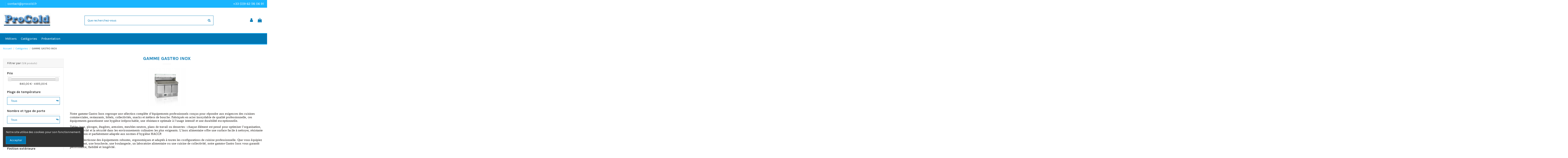

--- FILE ---
content_type: text/html; charset=utf-8
request_url: https://procold.fr/74-gamme-gastro-inox
body_size: 17003
content:
<!doctype html>
<html lang="fr">

<head>
    
        
  <meta charset="utf-8">


  <meta http-equiv="x-ua-compatible" content="ie=edge">



	
		<!-- Google Tag Manager (noscript) -->
		<noscript><iframe src="https://www.googletagmanager.com/ns.html?id=GTM-5D4SN2M4 "
		height="0" width="0" style="display:none;visibility:hidden"></iframe></noscript>
		<!-- End Google Tag Manager (noscript) -->

		<!-- Google tag (gtag.js) --> <script async src="https://www.googletagmanager.com/gtag/js?id=AW-17528097510"></script> <script> window.dataLayer = window.dataLayer || []; function gtag(){dataLayer.push(arguments);} gtag('js', new Date()); 
		gtag('config', 'AW-17528097510'); 
		</script>
	

	


  <title>PROCOLD - Gamme Gastro Inox | Frigo &amp; Congélateur Inox Professionnels</title>
  <meta name="description" content="Gamme Gastro Inox : tables, plonges, étagères et mobilier inox professionnel. Hygiène, robustesse et durabilité pour cuisines de restaurants et CHR.">
  <meta name="keywords" content="frigo inox, réfrigérateur inox, congélateur inox, tour gastro, saladette, tour à pizza">
    
            
            
                                                                                        <link rel="canonical" href="https://procold.fr/74-gamme-gastro-inox">
                                                            
                
                
            
                
                
                
            
                
                
                
            
                
                
                
            
                
                
                
            
                
                
                                                            <link rel="next" href="https://procold.fr/74-gamme-gastro-inox?page=2">
                                    
                            

  
      



    <meta property="og:title" content="PROCOLD - Gamme Gastro Inox | Frigo &amp; Congélateur Inox Professionnels"/>
    <meta property="og:url" content="https://procold.fr/74-gamme-gastro-inox"/>
    <meta property="og:site_name" content="Procold"/>
    <meta property="og:description" content="Gamme Gastro Inox : tables, plonges, étagères et mobilier inox professionnel. Hygiène, robustesse et durabilité pour cuisines de restaurants et CHR.">
    <meta property="og:type" content="website">



            <meta property="og:image" content="https://procold.fr/c/74-category_default/gamme-gastro-inox.jpg">
        <meta property="og:image:width" content="1003">
        <meta property="og:image:height" content="200">
    





      <meta name="viewport" content="initial-scale=1,user-scalable=no,maximum-scale=1,width=device-width">
  




  <link rel="icon" type="image/vnd.microsoft.icon" href="https://procold.fr/img/favicon.ico?1605777652">
  <link rel="shortcut icon" type="image/x-icon" href="https://procold.fr/img/favicon.ico?1605777652">
    


      <link href="https://fonts.googleapis.com/css?family=Karla:400,700" rel="stylesheet">
    



<script type="application/ld+json">

{
"@context": "https://schema.org",
"@type": "Organization",
"url": "https://procold.fr/",
"name": "Procold",
"logo": "https://procold.fr/img/procold-logo-1604497549.jpg",
"@id": "#store-organization"
}

</script>




    <link rel="stylesheet" href="https://procold.fr/themes/procold/assets/cache/theme-a519391419.css" type="text/css" media="all">




    
  
      <script type="text/javascript">
            var ASPath = "\/modules\/pm_advancedsearch4\/";
            var ASSearchUrl = "https:\/\/procold.fr\/module\/pm_advancedsearch4\/advancedsearch4";
            var as4_orderBySalesAsc = "Meilleures ventes en dernier";
            var as4_orderBySalesDesc = "Meilleures ventes en premier";
            var elementorFrontendConfig = {"isEditMode":"","stretchedSectionContainer":"","is_rtl":"0"};
            var iqitTheme = {"rm_sticky":"up","rm_breakpoint":0,"op_preloader":"0","cart_style":"side","cart_confirmation":"modal","h_layout":"2","f_fixed":"","f_layout":"1","h_absolute":"0","h_sticky":"header","hw_width":"inherit","h_search_type":"full","pl_lazyload":true,"pl_infinity":false,"pl_rollover":true,"pl_crsl_autoplay":false,"pl_slider_ld":3,"pl_slider_d":2,"pl_slider_t":2,"pl_slider_p":1,"pp_thumbs":"left","pp_zoom":"modalzoom","pp_tabs":"section"};
            var iqitcountdown_days = "J.";
            var iqitextendedproduct = {"speed":"70"};
            var iqitfdc_from = 0;
            var iqitmegamenu = {"sticky":"false","containerSelector":"#wrapper > .container"};
            var payplug_ajax_url = "https:\/\/procold.fr\/module\/payplug\/ajax";
            var prestashop = {"cart":{"products":[],"totals":{"total":{"type":"total","label":"Total","amount":0,"value":"0,00\u00a0\u20ac"},"total_including_tax":{"type":"total","label":"Total TTC","amount":0,"value":"0,00\u00a0\u20ac"},"total_excluding_tax":{"type":"total","label":"Total HT :","amount":0,"value":"0,00\u00a0\u20ac"}},"subtotals":{"products":{"type":"products","label":"Sous-total","amount":0,"value":"0,00\u00a0\u20ac"},"discounts":null,"shipping":{"type":"shipping","label":"Livraison","amount":0,"value":""},"tax":null},"products_count":0,"summary_string":"0 articles","vouchers":{"allowed":1,"added":[]},"discounts":[],"minimalPurchase":0,"minimalPurchaseRequired":""},"currency":{"name":"Euro","iso_code":"EUR","iso_code_num":"978","sign":"\u20ac"},"customer":{"lastname":null,"firstname":null,"email":null,"birthday":null,"newsletter":null,"newsletter_date_add":null,"optin":null,"website":null,"company":null,"siret":null,"ape":null,"is_logged":false,"gender":{"type":null,"name":null},"addresses":[]},"language":{"name":"Fran\u00e7ais (French)","iso_code":"fr","locale":"fr-FR","language_code":"fr","is_rtl":"0","date_format_lite":"d\/m\/Y","date_format_full":"d\/m\/Y H:i:s","id":1},"page":{"title":"","canonical":"https:\/\/procold.fr\/74-gamme-gastro-inox","meta":{"title":"PROCOLD - Gamme Gastro Inox | Frigo & Cong\u00e9lateur Inox Professionnels","description":"Gamme Gastro Inox : tables, plonges, \u00e9tag\u00e8res et mobilier inox professionnel. Hygi\u00e8ne, robustesse et durabilit\u00e9 pour cuisines de restaurants et CHR.","keywords":"frigo inox, r\u00e9frig\u00e9rateur inox, cong\u00e9lateur inox, tour gastro, saladette, tour \u00e0 pizza","robots":"index"},"page_name":"category","body_classes":{"lang-fr":true,"lang-rtl":false,"country-FR":true,"currency-EUR":true,"layout-left-column":true,"page-category":true,"tax-display-enabled":true,"category-id-74":true,"category-GAMME GASTRO INOX":true,"category-id-parent-34":true,"category-depth-level-3":true},"admin_notifications":[]},"shop":{"name":"Procold","logo":"https:\/\/procold.fr\/img\/procold-logo-1604497549.jpg","stores_icon":"https:\/\/procold.fr\/img\/logo_stores.png","favicon":"https:\/\/procold.fr\/img\/favicon.ico"},"urls":{"base_url":"https:\/\/procold.fr\/","current_url":"https:\/\/procold.fr\/74-gamme-gastro-inox","shop_domain_url":"https:\/\/procold.fr","img_ps_url":"https:\/\/procold.fr\/img\/","img_cat_url":"https:\/\/procold.fr\/img\/c\/","img_lang_url":"https:\/\/procold.fr\/img\/l\/","img_prod_url":"https:\/\/procold.fr\/img\/p\/","img_manu_url":"https:\/\/procold.fr\/img\/m\/","img_sup_url":"https:\/\/procold.fr\/img\/su\/","img_ship_url":"https:\/\/procold.fr\/img\/s\/","img_store_url":"https:\/\/procold.fr\/img\/st\/","img_col_url":"https:\/\/procold.fr\/img\/co\/","img_url":"https:\/\/procold.fr\/themes\/procold\/assets\/img\/","css_url":"https:\/\/procold.fr\/themes\/procold\/assets\/css\/","js_url":"https:\/\/procold.fr\/themes\/procold\/assets\/js\/","pic_url":"https:\/\/procold.fr\/upload\/","pages":{"address":"https:\/\/procold.fr\/adresse","addresses":"https:\/\/procold.fr\/adresses","authentication":"https:\/\/procold.fr\/authentification","cart":"https:\/\/procold.fr\/panier","category":"https:\/\/procold.fr\/index.php?controller=category","cms":"https:\/\/procold.fr\/index.php?controller=cms","contact":"https:\/\/procold.fr\/contactez-nous","discount":"https:\/\/procold.fr\/bons-de-reduction","guest_tracking":"https:\/\/procold.fr\/suivi-commande-invite","history":"https:\/\/procold.fr\/historique-des-commandes","identity":"https:\/\/procold.fr\/identite","index":"https:\/\/procold.fr\/","my_account":"https:\/\/procold.fr\/mon-compte","order_confirmation":"https:\/\/procold.fr\/confirmation-commande","order_detail":"https:\/\/procold.fr\/index.php?controller=order-detail","order_follow":"https:\/\/procold.fr\/details-de-la-commande","order":"https:\/\/procold.fr\/commande","order_return":"https:\/\/procold.fr\/index.php?controller=order-return","order_slip":"https:\/\/procold.fr\/avoirs","pagenotfound":"https:\/\/procold.fr\/index.php?controller=pagenotfound","password":"https:\/\/procold.fr\/mot-de-passe-oublie","pdf_invoice":"https:\/\/procold.fr\/index.php?controller=pdf-invoice","pdf_order_return":"https:\/\/procold.fr\/index.php?controller=pdf-order-return","pdf_order_slip":"https:\/\/procold.fr\/index.php?controller=pdf-order-slip","prices_drop":"https:\/\/procold.fr\/promotions","product":"https:\/\/procold.fr\/index.php?controller=product","search":"https:\/\/procold.fr\/recherche","sitemap":"https:\/\/procold.fr\/plan-du-site","stores":"https:\/\/procold.fr\/magasins","supplier":"https:\/\/procold.fr\/fournisseurs","register":"https:\/\/procold.fr\/authentification?create_account=1","order_login":"https:\/\/procold.fr\/commande?login=1"},"alternative_langs":[],"theme_assets":"\/themes\/procold\/assets\/","actions":{"logout":"https:\/\/procold.fr\/?mylogout="},"no_picture_image":{"bySize":{"small_default":{"url":"https:\/\/procold.fr\/img\/p\/fr-default-small_default.jpg","width":98,"height":127},"cart_default":{"url":"https:\/\/procold.fr\/img\/p\/fr-default-cart_default.jpg","width":125,"height":162},"home_default":{"url":"https:\/\/procold.fr\/img\/p\/fr-default-home_default.jpg","width":236,"height":305},"medium_default":{"url":"https:\/\/procold.fr\/img\/p\/fr-default-medium_default.jpg","width":236,"height":305},"large_default":{"url":"https:\/\/procold.fr\/img\/p\/fr-default-large_default.jpg","width":381,"height":492},"thickbox_default":{"url":"https:\/\/procold.fr\/img\/p\/fr-default-thickbox_default.jpg","width":1100,"height":1422}},"small":{"url":"https:\/\/procold.fr\/img\/p\/fr-default-small_default.jpg","width":98,"height":127},"medium":{"url":"https:\/\/procold.fr\/img\/p\/fr-default-medium_default.jpg","width":236,"height":305},"large":{"url":"https:\/\/procold.fr\/img\/p\/fr-default-thickbox_default.jpg","width":1100,"height":1422},"legend":""}},"configuration":{"display_taxes_label":true,"display_prices_tax_incl":false,"is_catalog":false,"show_prices":true,"opt_in":{"partner":false},"quantity_discount":{"type":"price","label":"Prix unitaire"},"voucher_enabled":1,"return_enabled":0},"field_required":[],"breadcrumb":{"links":[{"title":"Accueil","url":"https:\/\/procold.fr\/"},{"title":"Cat\u00e9gories","url":"https:\/\/procold.fr\/34-categories"},{"title":"GAMME GASTRO INOX","url":"https:\/\/procold.fr\/74-gamme-gastro-inox"}],"count":3},"link":{"protocol_link":"https:\/\/","protocol_content":"https:\/\/"},"time":1769790442,"static_token":"76443d6b6d48b22a367244ceebd9df47","token":"c2d0c76d9204de6872d1df6102f7ae22","debug":false};
            var stgrecaptcha = {"invisible_v2":"1","site_key":"","site_key_v3":"","thresholds":"0.5","login_attempts":"5","theme":"light","type":"image","size":"normal","lang":"fr","logged_in":"0","no_connect":"0","news_delay":"1","captcha_type":"1","h_site_key":"153091ac-518c-4fc2-8bbe-d8ba2b54f4d0","login":{"enabled":"0","selector":"body#authentication #login-form .forgot-password","selector_v3":"#authentication #login-form #SubmitLogin","html":"<div class=\"stgr_login stgr_box form-group row\"><label class=\"col-md-3 form-control-label required\">Captcha<\/label><div class=\"col-md-9\"><div class=\"g-recaptcha\"><\/div><\/div><\/div>","append":"1"},"register":{"enabled":"1","selector":"body#authentication #customer-form > section","selector_v3":"#authentication #customer-form button[type=\"submit\"]","html":"<div class=\"stgr_register stgr_box form-group row\"><label class=\"col-md-3 form-control-label required\">Captcha<\/label><div class=\"col-md-9\"><div class=\"g-recaptcha\"><\/div><\/div><\/div>","append":"0"},"contact":{"enabled":"1","selector":".contact-form .form-fields","selector_v3":"#contact .contact-form input[name=\"submitMessage\"]","html":"<div class=\"stgr_contact stgr_box form-group row\"><label class=\"col-md-3 form-control-label required\">Captcha<\/label><div class=\"col-md-9\"><div class=\"g-recaptcha\"><\/div><\/div><\/div>","append":"0"},"opclogin":{"enabled":"0","selector":"body#checkout #login-form .forgot-password","selector_v3":"#checkout #login-form button[type=\"submit\"]","html":"<div class=\"stgr_opclogin stgr_box form-group row\"><label class=\"col-md-3 form-control-label required\">Captcha<\/label><div class=\"col-md-9\"><div class=\"g-recaptcha\"><\/div><\/div><\/div>","append":"1"},"opcregister":{"enabled":"0","selector":"body#checkout #customer-form > section","selector_v3":"#checkout #customer-form button[type=\"submit\"]","html":"<div class=\"stgr_opcregister stgr_box form-group row\"><label class=\"col-md-3 form-control-label required\">Captcha<\/label><div class=\"col-md-9\"><div class=\"g-recaptcha\"><\/div><\/div><\/div>","append":"0"},"emailsubscription":{"enabled":"0","selector":".block_newsletter form .col-xs-12:first","selector_v3":".email_subscription input[type=\"submit\"]","html":"<div class=\"stgr_emailsubscription stgr_box col-xs-12 mt-1\"><div class=\"g-recaptcha\"><\/div><\/div>","append":"2"},"forms":{"login":{"id":"login","val":1,"name":"Login form"},"register":{"id":"register","val":1,"name":"Register form"},"contact":{"id":"contact","val":1,"name":"Contact form"},"opclogin":{"id":"opclogin","val":1,"name":"The Login form on the checkout page"},"opcregister":{"id":"opcregister","val":1,"name":"The register form on the checkout page"},"emailsubscription":{"id":"emailsubscription","val":1,"name":"Newsletter subscription"}}};
          </script>
  




  <script type="text/javascript" data-keepinline="true">
    var trustpilot_script_url = 'https://invitejs.trustpilot.com/tp.min.js';
    var trustpilot_key = '65u3qCit6eM8cKlJ';
    var trustpilot_widget_script_url = '//widget.trustpilot.com/bootstrap/v5/tp.widget.bootstrap.min.js';
    var trustpilot_integration_app_url = 'https://ecommscript-integrationapp.trustpilot.com';
    var trustpilot_preview_css_url = '//ecommplugins-scripts.trustpilot.com/v2.1/css/preview.min.css';
    var trustpilot_preview_script_url = '//ecommplugins-scripts.trustpilot.com/v2.1/js/preview.min.js';
    var trustpilot_ajax_url = 'https://procold.fr/module/trustpilot/trustpilotajax';
    var user_id = '0';
    var trustpilot_trustbox_settings = {"trustboxes":[],"activeTrustbox":0,"pageUrls":{"landing":"https:\/\/procold.fr\/chambre-froide-vitrine-refrigeree-congelateur","category":"https:\/\/procold.fr\/7-materiel-frigorifique","product":"https:\/\/procold.fr\/option-et-accessoire\/3-bac-gastro-inox-gn1-1-p100.html","ahr0chm6ly93d3cuaxrpcza5lm92ac8=":"https:\/\/procold.fr\/"}};
</script>
<script type="text/javascript" src="/modules/trustpilot/views/js/tp_register.min.js"></script>
<script type="text/javascript" src="/modules/trustpilot/views/js/tp_trustbox.min.js"></script>
<script type="text/javascript" src="/modules/trustpilot/views/js/tp_preview.min.js"></script>

<script async src="https://www.googletagmanager.com/gtag/js?id=UA-10476751-1"></script>
<script>
  window.dataLayer = window.dataLayer || [];
  function gtag(){dataLayer.push(arguments);}
  gtag('js', new Date());
  gtag(
    'config',
    'UA-10476751-1',
    {
      'debug_mode':false
      , 'anonymize_ip': true                }
  );
</script>





    
    
     <!-- TrustBox script -->
<script type="text/javascript" src="//widget.trustpilot.com/bootstrap/v5/tp.widget.bootstrap.min.js" async></script>
<!-- End TrustBox script -->

 </head>

<body id="category" class="lang-fr country-fr currency-eur layout-left-column page-category tax-display-enabled category-id-74 category-gamme-gastro-inox category-id-parent-34 category-depth-level-3 body-desktop-header-style-w-2">


    


<main id="main-page-content"  >
    
            

    <header id="header" class="desktop-header-style-w-2">
        
            
  <div class="header-banner">
    
  </div>




            <nav class="header-nav">
        <div class="container">
    
        <div class="row justify-content-between">
            <div class="col col-auto col-md left-nav">
                 <div class="d-inline-block"> 

<ul class="social-links _topbar" itemscope itemtype="https://schema.org/Organization" itemid="#store-organization">
                  </ul>

 </div>                 
      
    <div id="iqithtmlandbanners-block-1"  class="d-inline-block">
        <div class="rte-content d-inline-block">
            <p><a href="mailto:contact@procold.fr" style="font-size: 16px;">contact@procold.fr</a></p>
        </div>
    </div>


  

            </div>
            <div class="col col-auto center-nav text-center">
                
             </div>
            <div class="col col-auto col-md right-nav text-right">
                
      
    <div id="iqithtmlandbanners-block-2"  class="d-inline-block">
        <div class="rte-content d-inline-block">
            <p><i class="fas fa-phone-alt"></i> <a href="tel:0962580691">+33 (0)9 62 58 06 91</a></p>
        </div>
    </div>


  

             </div>
        </div>

                        </div>
            </nav>
        



<div id="desktop-header" class="desktop-header-style-2">
            
<div class="header-top">
    <div id="desktop-header-container" class="container">
        <div class="row align-items-center">
                            <div class="col col-auto col-header-left">
                    <div id="desktop_logo">
                        <a href="https://procold.fr/">
                            <img class="logo img-fluid"
                                 src="https://procold.fr/img/procold-logo-1604497549.jpg"                                  alt="Procold">
                        </a>
                    </div>
                    
                </div>
                <div class="col col-header-center">
                                        <!-- Block search module TOP -->

<!-- Block search module TOP -->
<div id="search_widget" class="search-widget" data-search-controller-url="https://procold.fr/module/iqitsearch/searchiqit">
    <form method="get" action="https://procold.fr/module/iqitsearch/searchiqit">
        <input type="hidden" name="fc" value="module">
        <input type="hidden" name="module" value="iqitsearch">
        <input type="hidden" name="controller" value="searchiqit">
        <div class="input-group">
            <input type="text" name="s" value="" data-all-text="Show all results"
                   data-blog-text="Blog post"
                   data-product-text="Product"
                   data-brands-text="Marque"
                   placeholder="Que recherchez-vous" class="form-control form-search-control" />
            <button type="submit" class="search-btn">
                <i class="fa fa-search"></i>
            </button>
        </div>
    </form>
</div>
<!-- /Block search module TOP -->

<!-- /Block search module TOP -->


                    
                </div>
                        <div class="col col-auto col-header-right">
                <div class="row no-gutters justify-content-end">

                    
                                            <div id="header-user-btn" class="col col-auto header-btn-w header-user-btn-w">
            <a href="https://procold.fr/mon-compte"
           title="Identifiez-vous"
           class="header-btn header-user-btn">
            <i class="fa fa-user fa-fw icon" aria-hidden="true"></i>
            <span class="title">Connexion</span>
        </a>
    </div>
                                        

                    

                                            
                                                    <div id="ps-shoppingcart-wrapper" class="col col-auto">
    <div id="ps-shoppingcart"
         class="header-btn-w header-cart-btn-w ps-shoppingcart side-cart">
         <div id="blockcart" class="blockcart cart-preview"
         data-refresh-url="//procold.fr/module/ps_shoppingcart/ajax">
        <a id="cart-toogle" class="cart-toogle header-btn header-cart-btn" data-toggle="dropdown" data-display="static">
            <i class="fa fa-shopping-bag fa-fw icon" aria-hidden="true"><span class="cart-products-count-btn  d-none">0</span></i>
            <span class="info-wrapper">
            <span class="title">Panier</span>
            <span class="cart-toggle-details">
            <span class="text-faded cart-separator"> / </span>
                            Vide
                        </span>
            </span>
        </a>
        <div id="_desktop_blockcart-content" class="dropdown-menu-custom dropdown-menu">
    <div id="blockcart-content" class="blockcart-content" >
        <div class="cart-title">
            <span class="modal-title">Votre panier</span>
            <button type="button" id="js-cart-close" class="close">
                <span>×</span>
            </button>
            <hr>
        </div>
                    <span class="no-items">Votre panier est vide</span>
            </div>
</div> </div>




    </div>
</div>
                                                
                                    </div>
                
            </div>
            <div class="col-12">
                <div class="row">
                    
                </div>
            </div>
        </div>
    </div>
</div>
<div class="container iqit-megamenu-container">	<div id="iqitmegamenu-wrapper" class="iqitmegamenu-wrapper iqitmegamenu-all">
		<div class="container container-iqitmegamenu">
		<div id="iqitmegamenu-horizontal" class="iqitmegamenu  clearfix" role="navigation">

								
				<nav id="cbp-hrmenu" class="cbp-hrmenu cbp-horizontal cbp-hrsub-narrow">
					<ul>
												<li id="cbp-hrmenu-tab-13" class="cbp-hrmenu-tab cbp-hrmenu-tab-13 ">
	<a href="https://procold.fr/84-metiers" class="nav-link" >

								<span class="cbp-tab-title">
								Métiers</span>
														</a>
													</li>
												<li id="cbp-hrmenu-tab-4" class="cbp-hrmenu-tab cbp-hrmenu-tab-4 ">
	<a href="https://procold.fr/34-categories" class="nav-link" >

								<span class="cbp-tab-title">
								Catégories</span>
														</a>
													</li>
												<li id="cbp-hrmenu-tab-10" class="cbp-hrmenu-tab cbp-hrmenu-tab-10 ">
	<a href="https://procold.fr/7-presentation" class="nav-link" >

								<span class="cbp-tab-title">
								Présentation</span>
														</a>
													</li>
											</ul>
				</nav>
		</div>
		</div>
		<div id="sticky-cart-wrapper"></div>
	</div>

<div id="_desktop_iqitmegamenu-mobile">
	<ul id="iqitmegamenu-mobile">
		



	
	<li><span class="mm-expand"><i class="fa fa-angle-down expand-icon" aria-hidden="true"></i><i class="fa fa-angle-up close-icon" aria-hidden="true"></i></span><a  href="https://procold.fr/7-presentation" >Présentation</a>
	<ul><li><a  href="https://procold.fr/30-piece-sav" >PIECE SAV</a></li><li><a  href="https://procold.fr/9-frigo-boisson" >FRIGO BOISSON</a></li><li><a  href="https://procold.fr/11-arriere-de-bar" >ARRIERE DE BAR</a></li><li><a  href="https://procold.fr/16-bac-refrigere" >BAC REFRIGERE</a></li><li><a  href="https://procold.fr/12-cave-a-vin" >CAVE A VIN</a></li><li><a  href="https://procold.fr/20-surgelateur-cellule-de-refroidissement" >SURGELATEUR - CELLULE DE REFROIDISSEMENT</a></li><li><a  href="https://procold.fr/22-chambre-froide" >CHAMBRE FROIDE</a></li><li><a  href="https://procold.fr/13-congelateur-coffre" >CONGELATEUR COFFRE</a></li><li><a  href="https://procold.fr/14-gamme-inox-refrigeree" >GAMME INOX REFRIGEREE</a></li><li><a  href="https://procold.fr/23-machine-a-glacon" >MACHINE A GLAÇON</a></li><li><a  href="https://procold.fr/15-congelateur-professionnel" >CONGELATEUR PROFESSIONNEL</a></li><li><a  href="https://procold.fr/10-frigo-medical" >FRIGO MEDICAL</a></li><li><a  href="https://procold.fr/29-minibar" >MINIBAR</a></li><li><a  href="https://procold.fr/28-self-chr" >SELF - CHR</a></li><li><a  href="https://procold.fr/21-vitrine-a-glace" >VITRINE A GLACE</a></li><li><a  href="https://procold.fr/8-4-faces-vitrees" >4 FACES VITREES</a></li><li><a  href="https://procold.fr/18-vitrine-refrigeree" >VITRINE REFRIGEREE</a></li><li><a  href="https://procold.fr/54-frigo-comptoir-top" >FRIGO COMPTOIR TOP</a></li><li><a  href="https://procold.fr/69-refrigerateur-professionnel" >REFRIGERATEUR PROFESSIONNEL</a></li><li><a  href="https://procold.fr/56-chambre-froide-negative" >CHAMBRE FROIDE NEGATIVE</a></li><li><a  href="https://procold.fr/58-chambre-froide-positive" >CHAMBRE FROIDE POSITIVE</a></li></ul></li><li><span class="mm-expand"><i class="fa fa-angle-down expand-icon" aria-hidden="true"></i><i class="fa fa-angle-up close-icon" aria-hidden="true"></i></span><a  href="https://procold.fr/34-categories" >Catégories</a>
	<ul><li><a  href="https://procold.fr/61-refrigerateur-vitre-frigo-a-boisson" >REFRIGERATEUR VITRE - FRIGO À BOISSON</a></li><li><a  href="https://procold.fr/63-bac-refrigere" >BAC REFRIGERE</a></li><li><a  href="https://procold.fr/62-arriere-de-bar-frigo-bar" >ARRIERE DE BAR - FRIGO BAR</a></li><li><a  href="https://procold.fr/64-cave-a-vin" >CAVE A VIN</a></li><li><a  href="https://procold.fr/66-surgelateur" >SURGELATEUR</a></li><li><a  href="https://procold.fr/67-chambre-froide" >CHAMBRE FROIDE</a></li><li><a  href="https://procold.fr/70-refrigerateur-professionnel" >REFRIGERATEUR PROFESSIONNEL</a></li><li><a  href="https://procold.fr/71-congelateur-professionnel" >CONGELATEUR PROFESSIONNEL</a></li><li><a  href="https://procold.fr/72-materiel-frigorifique-medical" >MATERIEL FRIGORIFIQUE MEDICAL</a></li><li><a  href="https://procold.fr/73-congelateur-coffre" >CONGELATEUR COFFRE</a></li><li><a  href="https://procold.fr/74-gamme-gastro-inox" >GAMME GASTRO INOX</a></li><li><a  href="https://procold.fr/75-machine-a-glacons" >MACHINE A GLAÇONS</a></li><li><a  href="https://procold.fr/76-minibar" >MINIBAR</a></li><li><a  href="https://procold.fr/77-vitrine-refrigeree" >VITRINE REFRIGEREE</a></li><li><a  href="https://procold.fr/79-vitrine-a-glace" >VITRINE A GLACE</a></li><li><a  href="https://procold.fr/80-vitrine-libre-service" >VITRINE LIBRE SERVICE</a></li><li><a  href="https://procold.fr/81-frigo-top" >FRIGO TOP</a></li></ul></li>
	</ul>
</div>
</div>


    </div>



    <div id="mobile-header" class="mobile-header-style-3">
                    <div class="container">
    <div class="mobile-main-bar">
        <div class="col-mobile-logo text-center">
            <a href="https://procold.fr/">
                <img class="logo img-fluid"
                     src="https://procold.fr/img/procold-logo-1604497549.jpg"                      alt="Procold">
            </a>
        </div>
    </div>
</div>
<div id="mobile-header-sticky">
    <div class="mobile-buttons-bar">
        <div class="container">
            <div class="row no-gutters align-items-center row-mobile-buttons">
                <div class="col  col-mobile-btn col-mobile-btn-menu text-center col-mobile-menu-dropdown">
                    <a class="m-nav-btn"  data-toggle="dropdown" data-display="static"><i class="fa fa-bars" aria-hidden="true"></i>
                        <span>Menu</span></a>
                    <div id="mobile_menu_click_overlay"></div>
                    <div id="_mobile_iqitmegamenu-mobile" class="text-left dropdown-menu-custom dropdown-menu"></div>
                </div>
                <div id="mobile-btn-search" class="col col-mobile-btn col-mobile-btn-search text-center">
                    <a class="m-nav-btn" data-toggle="dropdown" data-display="static"><i class="fa fa-search" aria-hidden="true"></i>
                        <span>Rechercher</span></a>
                    <div id="search-widget-mobile" class="dropdown-content dropdown-menu dropdown-mobile search-widget">
                        
                                                    
<!-- Block search module TOP -->
<form method="get" action="https://procold.fr/module/iqitsearch/searchiqit">
    <input type="hidden" name="fc" value="module">
    <input type="hidden" name="module" value="iqitsearch">
    <input type="hidden" name="controller" value="searchiqit">
    <div class="input-group">
        <input type="text" name="s" value=""
               placeholder="Rechercher"
               data-all-text="Show all results"
               data-blog-text="Blog post"
               data-product-text="Product"
               data-brands-text="Marque"
               class="form-control form-search-control">
        <button type="submit" class="search-btn">
            <i class="fa fa-search"></i>
        </button>
    </div>
</form>
<!-- /Block search module TOP -->

                                                
                    </div>


                </div>
                <div class="col col-mobile-btn col-mobile-btn-account text-center">
                    <a href="https://procold.fr/mon-compte" class="m-nav-btn"><i class="fa fa-user" aria-hidden="true"></i>
                        <span>     
                                                            Connexion
                                                        </span></a>
                </div>

                

                                <div class="col col-mobile-btn col-mobile-btn-cart ps-shoppingcart text-center side-cart">
                   <div id="mobile-cart-wrapper">
                    <a id="mobile-cart-toogle" class="m-nav-btn" data-display="static" data-toggle="dropdown"><i class="fa fa-shopping-bag mobile-bag-icon" aria-hidden="true"><span id="mobile-cart-products-count" class="cart-products-count cart-products-count-btn">
                                
                                                                    0
                                                                
                            </span></i>
                        <span>Panier</span></a>
                    <div id="_mobile_blockcart-content" class="dropdown-menu-custom dropdown-menu"></div>
                   </div>
                </div>
                            </div>
        </div>
    </div>
</div>

            </div>



        
    </header>

    <section id="wrapper">
        
        

<div class="container">
<nav data-depth="3" class="breadcrumb">
                <div class="row align-items-center">
                <div class="col">
                    <ol itemscope itemtype="https://schema.org/BreadcrumbList">
                        
                                                            
                                                                    <li itemprop="itemListElement" itemscope
                                        itemtype="https://schema.org/ListItem">

                                        <a itemprop="item" href="https://procold.fr/">                                            <span itemprop="name">Accueil</span>
                                        </a>

                                        <meta itemprop="position" content="1">
                                                                            </li>
                                
                                                            
                                                                    <li itemprop="itemListElement" itemscope
                                        itemtype="https://schema.org/ListItem">

                                        <a itemprop="item" href="https://procold.fr/34-categories">                                            <span itemprop="name">Catégories</span>
                                        </a>

                                        <meta itemprop="position" content="2">
                                                                            </li>
                                
                                                            
                                                                    <li itemprop="itemListElement" itemscope
                                        itemtype="https://schema.org/ListItem">

                                        <span itemprop="item" content="https://procold.fr/74-gamme-gastro-inox">                                            <span itemprop="name">GAMME GASTRO INOX</span>
                                        </span>

                                        <meta itemprop="position" content="3">
                                                                            </li>
                                
                                                    
                    </ol>
                </div>
                <div class="col col-auto"> </div>
            </div>
            </nav>
</div>
        <div id="inner-wrapper" class="container">
            
            
                
<aside id="notifications">
    
    
    
    </aside>
            

            
                <div class="row">
            

                
 <div id="content-wrapper"
         class="left-column col-12 col-md-9 ">
        
        
    <section id="main">
        
    <div id="js-product-list-header">

        <h1 class="h1 page-title"><span>GAMME GASTRO INOX</span></h1>

</div>

                        <div class="category-image ">
                                <img src="https://procold.fr/c/74-category_default/gamme-gastro-inox.jpg" alt="PROCOLD - Gamme Gastro Inox | Frigo &amp; Congélateur Inox Professionnels"
                     class="img-fluid" width="1003" height="200" >
            </div>
            

                        <div class="category-description category-description-top "><p class="p1" style="margin: 0px 0px 12px; font-width: normal; font-size: 15px; line-height: normal; font-family: 'Ginto Copilot Variable'; font-size-adjust: none; font-kerning: auto; font-variant-alternates: normal; font-variant-ligatures: normal; font-variant-numeric: normal; font-variant-east-asian: normal; font-variant-position: normal; font-feature-settings: normal; font-optical-sizing: auto; font-variation-settings: normal; color: #26221f;"><span class="s1" style="letter-spacing: 0.1px;">Notre gamme Gastro Inox regroupe une sélection complète d’équipements professionnels conçus pour répondre aux exigences des cuisines commerciales, restaurants, hôtels, collectivités, snacks et métiers de bouche. Fabriqués en acier inoxydable de qualité professionnelle, ces équipements garantissent une hygiène irréprochable, une résistance optimale à l’usage intensif et une durabilité exceptionnelle.</span></p>
<p class="p1" style="margin: 0px 0px 12px; font-width: normal; font-size: 15px; line-height: normal; font-family: 'Ginto Copilot Variable'; font-size-adjust: none; font-kerning: auto; font-variant-alternates: normal; font-variant-ligatures: normal; font-variant-numeric: normal; font-variant-east-asian: normal; font-variant-position: normal; font-feature-settings: normal; font-optical-sizing: auto; font-variation-settings: normal; color: #26221f;"><span class="s1" style="letter-spacing: 0.1px;">Tables inox, plonges, étagères, armoires, meubles neutres, plans de travail ou dessertes : chaque élément est pensé pour optimiser l’organisation, la productivité et la sécurité dans les environnements culinaires les plus exigeants. L’inox alimentaire offre une surface facile à nettoyer, résistante à la corrosion et parfaitement adaptée aux normes d’hygiène HACCP.</span></p>
<p class="p1" style="margin: 0px 0px 12px; font-width: normal; font-size: 15px; line-height: normal; font-family: 'Ginto Copilot Variable'; font-size-adjust: none; font-kerning: auto; font-variant-alternates: normal; font-variant-ligatures: normal; font-variant-numeric: normal; font-variant-east-asian: normal; font-variant-position: normal; font-feature-settings: normal; font-optical-sizing: auto; font-variation-settings: normal; color: #26221f;"><span class="s1" style="letter-spacing: 0.1px;">Procold sélectionne des équipements robustes, ergonomiques et adaptés à toutes les configurations de cuisine professionnelle. Que vous équipiez un restaurant, une boucherie, une boulangerie, un laboratoire alimentaire ou une cuisine de collectivité, notre gamme Gastro Inox vous garantit performance, fiabilité et longévité.</span></p>
<p class="p1" style="margin: 0px 0px 12px; font-width: normal; font-size: 15px; line-height: normal; font-family: 'Ginto Copilot Variable'; font-size-adjust: none; font-kerning: auto; font-variant-alternates: normal; font-variant-ligatures: normal; font-variant-numeric: normal; font-variant-east-asian: normal; font-variant-position: normal; font-feature-settings: normal; font-optical-sizing: auto; font-variation-settings: normal; color: #26221f;"><span class="s1" style="letter-spacing: 0.1px;">Une solution idéale pour structurer vos espaces de préparation, améliorer vos flux de travail et assurer un environnement de travail propre, sécurisé et conforme aux standards professionnels.</span></p></div>
                
    


    

    
    
                

            <!-- Subcategories -->
        <div class="product-list-subcategories ">
            <div class="row">
                            </div>
        </div>
    
    


        <section id="products">
                            
                    <div id="">
                        
                    </div>
                
                <div id="">
                    
                        <div id="js-product-list-top" class="products-selection">
    <div class="row align-items-center justify-content-between small-gutters">
                    <div class="col col-auto facated-toggler"></div>
        
                                                                                                                                                
        



                <div class="col view-switcher hidden-sm-down">
            <a href="https://procold.fr/74-gamme-gastro-inox?order=product.price.asc&productListView=grid" class="current js-search-link" data-button-action="change-list-view" data-view="grid"><i class="fa fa-th" aria-hidden="true"></i></a>
            <a href="https://procold.fr/74-gamme-gastro-inox?order=product.price.asc&productListView=list" class=" js-search-link" data-button-action="change-list-view" data-view="list"><i class="fa fa-th-list" aria-hidden="true"></i></a>
        </div>
            
                    <div class="col col-auto">
            <span class="showing hidden-sm-down">
            Affichage 1-12 de 128 article(s)
            </span>
                
                    
<div class="products-sort-nb-dropdown products-sort-order dropdown">
    <a class="select-title expand-more form-control"   data-toggle="dropdown" data-display="static" aria-haspopup="true" aria-expanded="false">
       <span class="select-title-name">Prix, croissant</span>
        <i class="fa fa-angle-down" aria-hidden="true"></i>
    </a>
    <div class="dropdown-menu">
                                <a

                    href="https://procold.fr/74-gamme-gastro-inox?order=product.position.desc"
                    class="select-list dropdown-item js-search-link"
            >
                Pertinence
            </a>
                                <a

                    href="https://procold.fr/74-gamme-gastro-inox?order=product.name.asc"
                    class="select-list dropdown-item js-search-link"
            >
                Nom, A à Z
            </a>
                                <a

                    href="https://procold.fr/74-gamme-gastro-inox?order=product.name.desc"
                    class="select-list dropdown-item js-search-link"
            >
                Nom, Z à A
            </a>
                                                            <a

                    href="https://procold.fr/74-gamme-gastro-inox?order=product.price.asc"
                    class="select-list dropdown-item current js-search-link"
            >
                Prix, croissant
            </a>
                                <a

                    href="https://procold.fr/74-gamme-gastro-inox?order=product.price.desc"
                    class="select-list dropdown-item js-search-link"
            >
                Prix, décroissant
            </a>
            </div>
</div>

<div class="products-sort-nb-dropdown products-nb-per-page dropdown">
    <a class="select-title expand-more form-control"   data-toggle="dropdown" data-display="static" aria-haspopup="true" aria-expanded="false">
        12
        <i class="fa fa-angle-down" aria-hidden="true"></i>
    </a>

    <div class="dropdown-menu">
        <a

                href="https://procold.fr/74-gamme-gastro-inox?order=product.price.asc&resultsPerPage=12"
                class="select-list dropdown-item js-search-link"
        >
            12
        </a>
        <a

                href="https://procold.fr/74-gamme-gastro-inox?order=product.price.asc&resultsPerPage=24"
                class="select-list dropdown-item js-search-link"
        >
            24
        </a>
        <a

                href="https://procold.fr/74-gamme-gastro-inox?order=product.price.asc&resultsPerPage=36"
                class="select-list dropdown-item js-search-link"
        >
            36
        </a>
        <a

                href="https://procold.fr/74-gamme-gastro-inox?order=product.price.asc&resultsPerPage=9999999"
                class="select-list dropdown-item js-search-link"
        >
            Show all
        </a>
     </div>
</div>
                
            </div>
            </div>
</div>
                    
                </div>
                                <div id="">
                    
                        <div id="facets-loader-icon"><i class="fa fa-circle-o-notch fa-spin"></i></div>
                        <div id="js-product-list">
    <div class="products row products-grid">
                    
                                    
    <div class="js-product-miniature-wrapper         col-12 col-md-6 col-lg-6 col-xl-4     ">
        <article
                class="product-miniature product-miniature-default product-miniature-grid product-miniature-layout-2 js-product-miniature"
                data-id-product="1525"
                data-id-product-attribute="0">

        
                        
    
    <div class="thumbnail-container">
        <a href="https://procold.fr/congelateur-professionnel/1525-congelateur-inox-120l-pro33640-3760203206933.html" class="thumbnail product-thumbnail">

                            <img
                                                                                    data-src="https://procold.fr/8731-home_default/congelateur-inox-120l-pro33640.jpg"
                                src="/themes/procold/assets/img/blank.png"
                                                                            alt="Congélateur inox 120L -..."
                        data-full-size-image-url="https://procold.fr/8731-thickbox_default/congelateur-inox-120l-pro33640.jpg"
                        width="236"
                        height="305"
                        class="img-fluid js-lazy-product-image product-thumbnail-first"
                >
            
                                                                                                                                </a>

        
            <ul class="product-flags">
                            </ul>
        

                
            <div class="product-functional-buttons product-functional-buttons-bottom">
                <div class="product-functional-buttons-links">
                    
                    
                        <a class="js-quick-view-iqit" href="#" data-link-action="quickview" data-toggle="tooltip"
                           title="Aperçu rapide">
                            <i class="fa fa-eye" aria-hidden="true"></i></a>
                    
                </div>
            </div>
        
        
                
            <div class="product-availability d-block">
                
            </div>
        
        
    </div>





<div class="product-description">
				Dimensions extérieures (LxPxH) : 600 x 585 x 855 mm <br>
						    
    <div class="row extra-small-gutters justify-content-end">
        <div class="col">
            
                                    <div class="product-category-name text-muted">CONGELATEUR PROFESSIONNEL</div>            

            
                <h3 class="h3 product-title">
                    <a href="https://procold.fr/congelateur-professionnel/1525-congelateur-inox-120l-pro33640-3760203206933.html">Congélateur inox 120L - PRO33640</a>
                </h3>
            

            
                            

            
                                    <div class="product-reference text-muted">33640</div>            


            
                            

        </div>
        <div class="col col-auto product-miniature-right">

            
                                    <div class="product-price-and-shipping">
                        
                        <span class="product-price" content="854">854,00 €</span>
                                                
                        
                    </div>
                            

            
                
            
        </div>
    </div>

    
        <div class="product-description-short text-muted">
            Congélateur inox à froid statique, s'intègre facilement dans les petits espaces. Délai de livraison 7 à 10 jours.
        </div>
    

    
        <div class="product-add-cart">
            <form action="https://procold.fr/panier?add=1&amp;id_product=1525&amp;id_product_attribute=0&amp;token=76443d6b6d48b22a367244ceebd9df47" method="post">

            <input type="hidden" name="id_product" value="1525">
            <div class="input-group input-group-add-cart">
                <input
                        type="number"
                        name="qty"
                        value="1"
                        class="form-control input-qty"
                        min="1"
                >

                <button
                        class="btn btn-product-list add-to-cart"
                        data-button-action="add-to-cart"
                        type="submit"
                                        ><i class="fa fa-shopping-bag fa-fw bag-icon"
                    aria-hidden="true"></i> <i class="fa fa-circle-o-notch fa-spin fa-fw spinner-icon" aria-hidden="true"></i> Ajouter au panier
                </button>
            </div>

        </form>
    </div>    

    
        
    

</div>
        
        

            
        </article>
    </div>

                            
                    
                                    
    <div class="js-product-miniature-wrapper         col-12 col-md-6 col-lg-6 col-xl-4     ">
        <article
                class="product-miniature product-miniature-default product-miniature-grid product-miniature-layout-2 js-product-miniature"
                data-id-product="2474"
                data-id-product-attribute="0">

        
                        
    
    <div class="thumbnail-container">
        <a href="https://procold.fr/congelateur-professionnel/2474-congelateur-ventile-120l-pro33862-5708181994358.html" class="thumbnail product-thumbnail">

                            <img
                                                                                    data-src="https://procold.fr/5840-home_default/congelateur-ventile-120l-pro33862.jpg"
                                src="/themes/procold/assets/img/blank.png"
                                                                            alt="Congélateur ventilé 120L -..."
                        data-full-size-image-url="https://procold.fr/5840-thickbox_default/congelateur-ventile-120l-pro33862.jpg"
                        width="236"
                        height="305"
                        class="img-fluid js-lazy-product-image product-thumbnail-first"
                >
            
                                                                                                                                </a>

        
            <ul class="product-flags">
                            </ul>
        

                
            <div class="product-functional-buttons product-functional-buttons-bottom">
                <div class="product-functional-buttons-links">
                    
                    
                        <a class="js-quick-view-iqit" href="#" data-link-action="quickview" data-toggle="tooltip"
                           title="Aperçu rapide">
                            <i class="fa fa-eye" aria-hidden="true"></i></a>
                    
                </div>
            </div>
        
        
                
            <div class="product-availability d-block">
                
            </div>
        
        
    </div>





<div class="product-description">
																												Dimensions extérieures (LxPxH) : 600 x 600 x 850  mm <br>
									    
    <div class="row extra-small-gutters justify-content-end">
        <div class="col">
            
                                    <div class="product-category-name text-muted">CONGELATEUR PROFESSIONNEL</div>            

            
                <h3 class="h3 product-title">
                    <a href="https://procold.fr/congelateur-professionnel/2474-congelateur-ventile-120l-pro33862-5708181994358.html">Congélateur ventilé 120L - PRO33862</a>
                </h3>
            

            
                            

            
                                    <div class="product-reference text-muted">33862</div>            


            
                            

        </div>
        <div class="col col-auto product-miniature-right">

            
                                    <div class="product-price-and-shipping">
                        
                        <span class="product-price" content="1051">1 051,00 €</span>
                                                
                        
                    </div>
                            

            
                
            
        </div>
    </div>

    
        <div class="product-description-short text-muted">
            
        </div>
    

    
        <div class="product-add-cart">
            <form action="https://procold.fr/panier?add=1&amp;id_product=2474&amp;id_product_attribute=0&amp;token=76443d6b6d48b22a367244ceebd9df47" method="post">

            <input type="hidden" name="id_product" value="2474">
            <div class="input-group input-group-add-cart">
                <input
                        type="number"
                        name="qty"
                        value="1"
                        class="form-control input-qty"
                        min="1"
                >

                <button
                        class="btn btn-product-list add-to-cart"
                        data-button-action="add-to-cart"
                        type="submit"
                                        ><i class="fa fa-shopping-bag fa-fw bag-icon"
                    aria-hidden="true"></i> <i class="fa fa-circle-o-notch fa-spin fa-fw spinner-icon" aria-hidden="true"></i> Ajouter au panier
                </button>
            </div>

        </form>
    </div>    

    
        
    

</div>
        
        

            
        </article>
    </div>

                            
                    
                                    
    <div class="js-product-miniature-wrapper         col-12 col-md-6 col-lg-6 col-xl-4     ">
        <article
                class="product-miniature product-miniature-default product-miniature-grid product-miniature-layout-2 js-product-miniature"
                data-id-product="2339"
                data-id-product-attribute="0">

        
                        
    
    <div class="thumbnail-container">
        <a href="https://procold.fr/gamme-inox-refrigeree/2339-comptoir-saladette-gn11-225l-pro16482-5708181362171.html" class="thumbnail product-thumbnail">

                            <img
                                                                                    data-src="https://procold.fr/5705-home_default/comptoir-saladette-gn11-225l-pro16482.jpg"
                                src="/themes/procold/assets/img/blank.png"
                                                                            alt="Comptoir saladette GN1/1..."
                        data-full-size-image-url="https://procold.fr/5705-thickbox_default/comptoir-saladette-gn11-225l-pro16482.jpg"
                        width="236"
                        height="305"
                        class="img-fluid js-lazy-product-image product-thumbnail-first"
                >
            
                                                                                                                                </a>

        
            <ul class="product-flags">
                            </ul>
        

                
            <div class="product-functional-buttons product-functional-buttons-bottom">
                <div class="product-functional-buttons-links">
                    
                    
                        <a class="js-quick-view-iqit" href="#" data-link-action="quickview" data-toggle="tooltip"
                           title="Aperçu rapide">
                            <i class="fa fa-eye" aria-hidden="true"></i></a>
                    
                </div>
            </div>
        
        
                
            <div class="product-availability d-block">
                
            </div>
        
        
    </div>





<div class="product-description">
																									Dimensions extérieures (LxPxH) : 900 x 700 x 877  mm <br>
					    
    <div class="row extra-small-gutters justify-content-end">
        <div class="col">
            
                                    <div class="product-category-name text-muted">GAMME INOX REFRIGEREE</div>            

            
                <h3 class="h3 product-title">
                    <a href="https://procold.fr/gamme-inox-refrigeree/2339-comptoir-saladette-gn11-225l-pro16482-5708181362171.html">Comptoir saladette GN1/1 225L - PRO16482</a>
                </h3>
            

            
                            

            
                                    <div class="product-reference text-muted">16482</div>            


            
                            

        </div>
        <div class="col col-auto product-miniature-right">

            
                                    <div class="product-price-and-shipping">
                        
                        <span class="product-price" content="1053">1 053,00 €</span>
                                                
                        
                    </div>
                            

            
                
            
        </div>
    </div>

    
        <div class="product-description-short text-muted">
            
        </div>
    

    
        <div class="product-add-cart">
            <form action="https://procold.fr/panier?add=1&amp;id_product=2339&amp;id_product_attribute=0&amp;token=76443d6b6d48b22a367244ceebd9df47" method="post">

            <input type="hidden" name="id_product" value="2339">
            <div class="input-group input-group-add-cart">
                <input
                        type="number"
                        name="qty"
                        value="1"
                        class="form-control input-qty"
                        min="1"
                >

                <button
                        class="btn btn-product-list add-to-cart"
                        data-button-action="add-to-cart"
                        type="submit"
                                        ><i class="fa fa-shopping-bag fa-fw bag-icon"
                    aria-hidden="true"></i> <i class="fa fa-circle-o-notch fa-spin fa-fw spinner-icon" aria-hidden="true"></i> Ajouter au panier
                </button>
            </div>

        </form>
    </div>    

    
        
    

</div>
        
        

            
        </article>
    </div>

                            
                    
                                    
    <div class="js-product-miniature-wrapper         col-12 col-md-6 col-lg-6 col-xl-4     ">
        <article
                class="product-miniature product-miniature-default product-miniature-grid product-miniature-layout-2 js-product-miniature"
                data-id-product="751"
                data-id-product-attribute="0">

        
                        
    
    <div class="thumbnail-container">
        <a href="https://procold.fr/gamme-inox-refrigeree/751-cuve-froide-encastrable-68l-pro16394-3760203203499.html" class="thumbnail product-thumbnail">

                            <img
                                                                                    data-src="https://procold.fr/8683-home_default/cuve-froide-encastrable-68l-pro16394.jpg"
                                src="/themes/procold/assets/img/blank.png"
                                                                            alt="Cuve froide encastrable 68L..."
                        data-full-size-image-url="https://procold.fr/8683-thickbox_default/cuve-froide-encastrable-68l-pro16394.jpg"
                        width="236"
                        height="305"
                        class="img-fluid js-lazy-product-image product-thumbnail-first"
                >
            
                                                                                                                                </a>

        
            <ul class="product-flags">
                            </ul>
        

                
            <div class="product-functional-buttons product-functional-buttons-bottom">
                <div class="product-functional-buttons-links">
                    
                    
                        <a class="js-quick-view-iqit" href="#" data-link-action="quickview" data-toggle="tooltip"
                           title="Aperçu rapide">
                            <i class="fa fa-eye" aria-hidden="true"></i></a>
                    
                </div>
            </div>
        
        
                
            <div class="product-availability d-block">
                
            </div>
        
        
    </div>





<div class="product-description">
				Dimensions extérieures (LxPxH) : 768 x 678 x 536 mm <br>
						    
    <div class="row extra-small-gutters justify-content-end">
        <div class="col">
            
                                    <div class="product-category-name text-muted">GAMME INOX REFRIGEREE</div>            

            
                <h3 class="h3 product-title">
                    <a href="https://procold.fr/gamme-inox-refrigeree/751-cuve-froide-encastrable-68l-pro16394-3760203203499.html">Cuve froide encastrable 68L - PRO16394</a>
                </h3>
            

            
                            

            
                                    <div class="product-reference text-muted">16394</div>            


            
                            

        </div>
        <div class="col col-auto product-miniature-right">

            
                                    <div class="product-price-and-shipping">
                        
                        <span class="product-price" content="1070">1 070,00 €</span>
                                                
                        
                    </div>
                            

            
                
            
        </div>
    </div>

    
        <div class="product-description-short text-muted">
            Ce bac réfrigéré inox conçu pour maintenir en température les aliments entreposés dans les bacs gastronomes. Idéal pour les restaurants selfs. Délai de livraison 7 à 10 jours.
        </div>
    

    
        <div class="product-add-cart">
            <form action="https://procold.fr/panier?add=1&amp;id_product=751&amp;id_product_attribute=0&amp;token=76443d6b6d48b22a367244ceebd9df47" method="post">

            <input type="hidden" name="id_product" value="751">
            <div class="input-group input-group-add-cart">
                <input
                        type="number"
                        name="qty"
                        value="1"
                        class="form-control input-qty"
                        min="1"
                >

                <button
                        class="btn btn-product-list add-to-cart"
                        data-button-action="add-to-cart"
                        type="submit"
                                        ><i class="fa fa-shopping-bag fa-fw bag-icon"
                    aria-hidden="true"></i> <i class="fa fa-circle-o-notch fa-spin fa-fw spinner-icon" aria-hidden="true"></i> Ajouter au panier
                </button>
            </div>

        </form>
    </div>    

    
        
    

</div>
        
        

            
        </article>
    </div>

                            
                    
                                    
    <div class="js-product-miniature-wrapper         col-12 col-md-6 col-lg-6 col-xl-4     ">
        <article
                class="product-miniature product-miniature-default product-miniature-grid product-miniature-layout-2 js-product-miniature"
                data-id-product="2338"
                data-id-product-attribute="0">

        
                        
    
    <div class="thumbnail-container">
        <a href="https://procold.fr/gamme-inox-refrigeree/2338-comptoir-saladette-gn11-225l-pro16480-5708181362157.html" class="thumbnail product-thumbnail">

                            <img
                                                                                    data-src="https://procold.fr/5704-home_default/comptoir-saladette-gn11-225l-pro16480.jpg"
                                src="/themes/procold/assets/img/blank.png"
                                                                            alt="Comptoir saladette GN1/1..."
                        data-full-size-image-url="https://procold.fr/5704-thickbox_default/comptoir-saladette-gn11-225l-pro16480.jpg"
                        width="236"
                        height="305"
                        class="img-fluid js-lazy-product-image product-thumbnail-first"
                >
            
                                                                                                                                </a>

        
            <ul class="product-flags">
                            </ul>
        

                
            <div class="product-functional-buttons product-functional-buttons-bottom">
                <div class="product-functional-buttons-links">
                    
                    
                        <a class="js-quick-view-iqit" href="#" data-link-action="quickview" data-toggle="tooltip"
                           title="Aperçu rapide">
                            <i class="fa fa-eye" aria-hidden="true"></i></a>
                    
                </div>
            </div>
        
        
                
            <div class="product-availability d-block">
                
            </div>
        
        
    </div>





<div class="product-description">
																										Dimensions extérieures (LxPxH) : 900 x 700 x 877  mm <br>
						    
    <div class="row extra-small-gutters justify-content-end">
        <div class="col">
            
                                    <div class="product-category-name text-muted">GAMME INOX REFRIGEREE</div>            

            
                <h3 class="h3 product-title">
                    <a href="https://procold.fr/gamme-inox-refrigeree/2338-comptoir-saladette-gn11-225l-pro16480-5708181362157.html">Comptoir saladette GN1/1 225L - PRO16480</a>
                </h3>
            

            
                            

            
                                    <div class="product-reference text-muted">16480</div>            


            
                            

        </div>
        <div class="col col-auto product-miniature-right">

            
                                    <div class="product-price-and-shipping">
                        
                        <span class="product-price" content="1082">1 082,00 €</span>
                                                
                        
                    </div>
                            

            
                
            
        </div>
    </div>

    
        <div class="product-description-short text-muted">
            
        </div>
    

    
        <div class="product-add-cart">
            <form action="https://procold.fr/panier?add=1&amp;id_product=2338&amp;id_product_attribute=0&amp;token=76443d6b6d48b22a367244ceebd9df47" method="post">

            <input type="hidden" name="id_product" value="2338">
            <div class="input-group input-group-add-cart">
                <input
                        type="number"
                        name="qty"
                        value="1"
                        class="form-control input-qty"
                        min="1"
                >

                <button
                        class="btn btn-product-list add-to-cart"
                        data-button-action="add-to-cart"
                        type="submit"
                                        ><i class="fa fa-shopping-bag fa-fw bag-icon"
                    aria-hidden="true"></i> <i class="fa fa-circle-o-notch fa-spin fa-fw spinner-icon" aria-hidden="true"></i> Ajouter au panier
                </button>
            </div>

        </form>
    </div>    

    
        
    

</div>
        
        

            
        </article>
    </div>

                            
                    
                                    
    <div class="js-product-miniature-wrapper         col-12 col-md-6 col-lg-6 col-xl-4     ">
        <article
                class="product-miniature product-miniature-default product-miniature-grid product-miniature-layout-2 js-product-miniature"
                data-id-product="2337"
                data-id-product-attribute="0">

        
                        
    
    <div class="thumbnail-container">
        <a href="https://procold.fr/gamme-inox-refrigeree/2337-comptoir-a-pizza-gn11-230l-pro16442-5708181362195.html" class="thumbnail product-thumbnail">

                            <img
                                                                                    data-src="https://procold.fr/5703-home_default/comptoir-a-pizza-gn11-230l-pro16442.jpg"
                                src="/themes/procold/assets/img/blank.png"
                                                                            alt="Comptoir à pizza GN1/1 230L..."
                        data-full-size-image-url="https://procold.fr/5703-thickbox_default/comptoir-a-pizza-gn11-230l-pro16442.jpg"
                        width="236"
                        height="305"
                        class="img-fluid js-lazy-product-image product-thumbnail-first"
                >
            
                                                                                                                                </a>

        
            <ul class="product-flags">
                            </ul>
        

                
            <div class="product-functional-buttons product-functional-buttons-bottom">
                <div class="product-functional-buttons-links">
                    
                    
                        <a class="js-quick-view-iqit" href="#" data-link-action="quickview" data-toggle="tooltip"
                           title="Aperçu rapide">
                            <i class="fa fa-eye" aria-hidden="true"></i></a>
                    
                </div>
            </div>
        
        
                
            <div class="product-availability d-block">
                
            </div>
        
        
    </div>





<div class="product-description">
																									Dimensions extérieures (LxPxH) : 900 x 700 x 1100  mm <br>
					    
    <div class="row extra-small-gutters justify-content-end">
        <div class="col">
            
                                    <div class="product-category-name text-muted">GAMME INOX REFRIGEREE</div>            

            
                <h3 class="h3 product-title">
                    <a href="https://procold.fr/gamme-inox-refrigeree/2337-comptoir-a-pizza-gn11-230l-pro16442-5708181362195.html">Comptoir à pizza GN1/1 230L - PRO16442</a>
                </h3>
            

            
                            

            
                                    <div class="product-reference text-muted">16442</div>            


            
                            

        </div>
        <div class="col col-auto product-miniature-right">

            
                                    <div class="product-price-and-shipping">
                        
                        <span class="product-price" content="1099">1 099,00 €</span>
                                                
                        
                    </div>
                            

            
                
            
        </div>
    </div>

    
        <div class="product-description-short text-muted">
            
        </div>
    

    
        <div class="product-add-cart">
            <form action="https://procold.fr/panier?add=1&amp;id_product=2337&amp;id_product_attribute=0&amp;token=76443d6b6d48b22a367244ceebd9df47" method="post">

            <input type="hidden" name="id_product" value="2337">
            <div class="input-group input-group-add-cart">
                <input
                        type="number"
                        name="qty"
                        value="1"
                        class="form-control input-qty"
                        min="1"
                >

                <button
                        class="btn btn-product-list add-to-cart"
                        data-button-action="add-to-cart"
                        type="submit"
                                        ><i class="fa fa-shopping-bag fa-fw bag-icon"
                    aria-hidden="true"></i> <i class="fa fa-circle-o-notch fa-spin fa-fw spinner-icon" aria-hidden="true"></i> Ajouter au panier
                </button>
            </div>

        </form>
    </div>    

    
        
    

</div>
        
        

            
        </article>
    </div>

                            
                    
                                    
    <div class="js-product-miniature-wrapper         col-12 col-md-6 col-lg-6 col-xl-4     ">
        <article
                class="product-miniature product-miniature-default product-miniature-grid product-miniature-layout-2 js-product-miniature"
                data-id-product="2469"
                data-id-product-attribute="0">

        
                        
    
    <div class="thumbnail-container">
        <a href="https://procold.fr/gamme-inox-refrigeree/2469-comptoir-gastro-saladette-201l-pro33584-5708181993757.html" class="thumbnail product-thumbnail">

                            <img
                                                                                    data-src="https://procold.fr/5835-home_default/comptoir-gastro-saladette-201l-pro33584.jpg"
                                src="/themes/procold/assets/img/blank.png"
                                                                            alt="Comptoir gastro saladette..."
                        data-full-size-image-url="https://procold.fr/5835-thickbox_default/comptoir-gastro-saladette-201l-pro33584.jpg"
                        width="236"
                        height="305"
                        class="img-fluid js-lazy-product-image product-thumbnail-first"
                >
            
                                                                                                                                </a>

        
            <ul class="product-flags">
                            </ul>
        

                
            <div class="product-functional-buttons product-functional-buttons-bottom">
                <div class="product-functional-buttons-links">
                    
                    
                        <a class="js-quick-view-iqit" href="#" data-link-action="quickview" data-toggle="tooltip"
                           title="Aperçu rapide">
                            <i class="fa fa-eye" aria-hidden="true"></i></a>
                    
                </div>
            </div>
        
        
                
            <div class="product-availability d-block">
                
            </div>
        
        
    </div>





<div class="product-description">
																									Dimensions extérieures (LxPxH) : 900 x 700 x 950  mm <br>
					    
    <div class="row extra-small-gutters justify-content-end">
        <div class="col">
            
                                    <div class="product-category-name text-muted">GAMME INOX REFRIGEREE</div>            

            
                <h3 class="h3 product-title">
                    <a href="https://procold.fr/gamme-inox-refrigeree/2469-comptoir-gastro-saladette-201l-pro33584-5708181993757.html">Comptoir gastro saladette 201L - PRO33584</a>
                </h3>
            

            
                            

            
                                    <div class="product-reference text-muted">33584</div>            


            
                            

        </div>
        <div class="col col-auto product-miniature-right">

            
                                    <div class="product-price-and-shipping">
                        
                        <span class="product-price" content="1133">1 133,00 €</span>
                                                
                        
                    </div>
                            

            
                
            
        </div>
    </div>

    
        <div class="product-description-short text-muted">
            
        </div>
    

    
        <div class="product-add-cart">
            <form action="https://procold.fr/panier?add=1&amp;id_product=2469&amp;id_product_attribute=0&amp;token=76443d6b6d48b22a367244ceebd9df47" method="post">

            <input type="hidden" name="id_product" value="2469">
            <div class="input-group input-group-add-cart">
                <input
                        type="number"
                        name="qty"
                        value="1"
                        class="form-control input-qty"
                        min="1"
                >

                <button
                        class="btn btn-product-list add-to-cart"
                        data-button-action="add-to-cart"
                        type="submit"
                                        ><i class="fa fa-shopping-bag fa-fw bag-icon"
                    aria-hidden="true"></i> <i class="fa fa-circle-o-notch fa-spin fa-fw spinner-icon" aria-hidden="true"></i> Ajouter au panier
                </button>
            </div>

        </form>
    </div>    

    
        
    

</div>
        
        

            
        </article>
    </div>

                            
                    
                                    
    <div class="js-product-miniature-wrapper         col-12 col-md-6 col-lg-6 col-xl-4     ">
        <article
                class="product-miniature product-miniature-default product-miniature-grid product-miniature-layout-2 js-product-miniature"
                data-id-product="1537"
                data-id-product-attribute="0">

        
                        
    
    <div class="thumbnail-container">
        <a href="https://procold.fr/gamme-inox-refrigeree/1537-cuve-froide-encastrable-ventilee-64l-pro16396-3760203207046.html" class="thumbnail product-thumbnail">

                            <img
                                                                                    data-src="https://procold.fr/8298-home_default/cuve-froide-encastrable-ventilee-64l-pro16396.jpg"
                                src="/themes/procold/assets/img/blank.png"
                                                                            alt="Cuve froide encastrable..."
                        data-full-size-image-url="https://procold.fr/8298-thickbox_default/cuve-froide-encastrable-ventilee-64l-pro16396.jpg"
                        width="236"
                        height="305"
                        class="img-fluid js-lazy-product-image product-thumbnail-first"
                >
            
                                                                                                                                </a>

        
            <ul class="product-flags">
                            </ul>
        

                
            <div class="product-functional-buttons product-functional-buttons-bottom">
                <div class="product-functional-buttons-links">
                    
                    
                        <a class="js-quick-view-iqit" href="#" data-link-action="quickview" data-toggle="tooltip"
                           title="Aperçu rapide">
                            <i class="fa fa-eye" aria-hidden="true"></i></a>
                    
                </div>
            </div>
        
        
                
            <div class="product-availability d-block">
                
            </div>
        
        
    </div>





<div class="product-description">
				Dimensions extérieures (LxPxH) : 788 x 688 x 636 mm <br>
							    
    <div class="row extra-small-gutters justify-content-end">
        <div class="col">
            
                                    <div class="product-category-name text-muted">GAMME INOX REFRIGEREE</div>            

            
                <h3 class="h3 product-title">
                    <a href="https://procold.fr/gamme-inox-refrigeree/1537-cuve-froide-encastrable-ventilee-64l-pro16396-3760203207046.html">Cuve froide encastrable ventilée 64L - PRO16396</a>
                </h3>
            

            
                            

            
                                    <div class="product-reference text-muted">16396</div>            


            
                            

        </div>
        <div class="col col-auto product-miniature-right">

            
                                    <div class="product-price-and-shipping">
                        
                        <span class="product-price" content="1134">1 134,00 €</span>
                                                
                        
                    </div>
                            

            
                
            
        </div>
    </div>

    
        <div class="product-description-short text-muted">
            Petite cuve encastrable réfrigérée conçue pour les selfs et restaurants d'entreprise. Délai de livraison 7 à 10 jours.
        </div>
    

    
        <div class="product-add-cart">
            <form action="https://procold.fr/panier?add=1&amp;id_product=1537&amp;id_product_attribute=0&amp;token=76443d6b6d48b22a367244ceebd9df47" method="post">

            <input type="hidden" name="id_product" value="1537">
            <div class="input-group input-group-add-cart">
                <input
                        type="number"
                        name="qty"
                        value="1"
                        class="form-control input-qty"
                        min="1"
                >

                <button
                        class="btn btn-product-list add-to-cart"
                        data-button-action="add-to-cart"
                        type="submit"
                                        ><i class="fa fa-shopping-bag fa-fw bag-icon"
                    aria-hidden="true"></i> <i class="fa fa-circle-o-notch fa-spin fa-fw spinner-icon" aria-hidden="true"></i> Ajouter au panier
                </button>
            </div>

        </form>
    </div>    

    
        
    

</div>
        
        

            
        </article>
    </div>

                            
                    
                                    
    <div class="js-product-miniature-wrapper         col-12 col-md-6 col-lg-6 col-xl-4     ">
        <article
                class="product-miniature product-miniature-default product-miniature-grid product-miniature-layout-2 js-product-miniature"
                data-id-product="736"
                data-id-product-attribute="0">

        
                        
    
    <div class="thumbnail-container">
        <a href="https://procold.fr/gamme-inox-refrigeree/736-cuve-refrigeree-encastrable-102l-pro16398-3760203203420.html" class="thumbnail product-thumbnail">

                            <img
                                                                                    data-src="https://procold.fr/6784-home_default/cuve-refrigeree-encastrable-102l-pro16398.jpg"
                                src="/themes/procold/assets/img/blank.png"
                                                                            alt="PROCOLD"
                        data-full-size-image-url="https://procold.fr/6784-thickbox_default/cuve-refrigeree-encastrable-102l-pro16398.jpg"
                        width="236"
                        height="305"
                        class="img-fluid js-lazy-product-image product-thumbnail-first"
                >
            
                                                                                                                                </a>

        
            <ul class="product-flags">
                            </ul>
        

                
            <div class="product-functional-buttons product-functional-buttons-bottom">
                <div class="product-functional-buttons-links">
                    
                    
                        <a class="js-quick-view-iqit" href="#" data-link-action="quickview" data-toggle="tooltip"
                           title="Aperçu rapide">
                            <i class="fa fa-eye" aria-hidden="true"></i></a>
                    
                </div>
            </div>
        
        
                
            <div class="product-availability d-block">
                
            </div>
        
        
    </div>





<div class="product-description">
				Dimensions extérieures (LxPxH) : 1102 x 678 x 536 mm <br>
						    
    <div class="row extra-small-gutters justify-content-end">
        <div class="col">
            
                                    <div class="product-category-name text-muted">GAMME INOX REFRIGEREE</div>            

            
                <h3 class="h3 product-title">
                    <a href="https://procold.fr/gamme-inox-refrigeree/736-cuve-refrigeree-encastrable-102l-pro16398-3760203203420.html">Cuve réfrigérée encastrable 102L - PRO16398</a>
                </h3>
            

            
                            

            
                                    <div class="product-reference text-muted">16398</div>            


            
                            

        </div>
        <div class="col col-auto product-miniature-right">

            
                                    <div class="product-price-and-shipping">
                        
                        <span class="product-price" content="1147">1 147,00 €</span>
                                                
                        
                    </div>
                            

            
                
            
        </div>
    </div>

    
        <div class="product-description-short text-muted">
            Ce bac réfrigéré conçu pour maintenir en température les aliments entreposés dans les bacs gastronomes. Idéal pour les restaurants selfs. Délai de livraison 7 à 10 jours.
        </div>
    

    
        <div class="product-add-cart">
            <form action="https://procold.fr/panier?add=1&amp;id_product=736&amp;id_product_attribute=0&amp;token=76443d6b6d48b22a367244ceebd9df47" method="post">

            <input type="hidden" name="id_product" value="736">
            <div class="input-group input-group-add-cart">
                <input
                        type="number"
                        name="qty"
                        value="1"
                        class="form-control input-qty"
                        min="1"
                >

                <button
                        class="btn btn-product-list add-to-cart"
                        data-button-action="add-to-cart"
                        type="submit"
                                        ><i class="fa fa-shopping-bag fa-fw bag-icon"
                    aria-hidden="true"></i> <i class="fa fa-circle-o-notch fa-spin fa-fw spinner-icon" aria-hidden="true"></i> Ajouter au panier
                </button>
            </div>

        </form>
    </div>    

    
        
    

</div>
        
        

            
        </article>
    </div>

                            
                    
                                    
    <div class="js-product-miniature-wrapper         col-12 col-md-6 col-lg-6 col-xl-4     ">
        <article
                class="product-miniature product-miniature-default product-miniature-grid product-miniature-layout-2 js-product-miniature"
                data-id-product="2471"
                data-id-product-attribute="0">

        
                        
    
    <div class="thumbnail-container">
        <a href="https://procold.fr/gamme-inox-refrigeree/2471-armoire-froide-inox-350l-pro54859-5708181355647.html" class="thumbnail product-thumbnail">

                            <img
                                                                                    data-src="https://procold.fr/5837-home_default/armoire-froide-inox-350l-pro54859.jpg"
                                src="/themes/procold/assets/img/blank.png"
                                                                            alt="Armoire froide inox 350L -..."
                        data-full-size-image-url="https://procold.fr/5837-thickbox_default/armoire-froide-inox-350l-pro54859.jpg"
                        width="236"
                        height="305"
                        class="img-fluid js-lazy-product-image product-thumbnail-first"
                >
            
                                                                                                                                </a>

        
            <ul class="product-flags">
                            </ul>
        

                
            <div class="product-functional-buttons product-functional-buttons-bottom">
                <div class="product-functional-buttons-links">
                    
                    
                        <a class="js-quick-view-iqit" href="#" data-link-action="quickview" data-toggle="tooltip"
                           title="Aperçu rapide">
                            <i class="fa fa-eye" aria-hidden="true"></i></a>
                    
                </div>
            </div>
        
        
                
            <div class="product-availability d-block">
                
            </div>
        
        
    </div>





<div class="product-description">
																												Dimensions extérieures (LxPxH) : 600 x 615 x 1855  mm <br>
										    
    <div class="row extra-small-gutters justify-content-end">
        <div class="col">
            
                                    <div class="product-category-name text-muted">GAMME INOX REFRIGEREE</div>            

            
                <h3 class="h3 product-title">
                    <a href="https://procold.fr/gamme-inox-refrigeree/2471-armoire-froide-inox-350l-pro54859-5708181355647.html">Armoire froide inox 350L - PRO54859</a>
                </h3>
            

            
                            

            
                                    <div class="product-reference text-muted">54859</div>            


            
                            

        </div>
        <div class="col col-auto product-miniature-right">

            
                                    <div class="product-price-and-shipping">
                        
                        <span class="product-price" content="1160">1 160,00 €</span>
                                                
                        
                    </div>
                            

            
                
            
        </div>
    </div>

    
        <div class="product-description-short text-muted">
            
        </div>
    

    
        <div class="product-add-cart">
            <form action="https://procold.fr/panier?add=1&amp;id_product=2471&amp;id_product_attribute=0&amp;token=76443d6b6d48b22a367244ceebd9df47" method="post">

            <input type="hidden" name="id_product" value="2471">
            <div class="input-group input-group-add-cart">
                <input
                        type="number"
                        name="qty"
                        value="1"
                        class="form-control input-qty"
                        min="1"
                >

                <button
                        class="btn btn-product-list add-to-cart"
                        data-button-action="add-to-cart"
                        type="submit"
                                        ><i class="fa fa-shopping-bag fa-fw bag-icon"
                    aria-hidden="true"></i> <i class="fa fa-circle-o-notch fa-spin fa-fw spinner-icon" aria-hidden="true"></i> Ajouter au panier
                </button>
            </div>

        </form>
    </div>    

    
        
    

</div>
        
        

            
        </article>
    </div>

                            
                    
                                    
    <div class="js-product-miniature-wrapper         col-12 col-md-6 col-lg-6 col-xl-4     ">
        <article
                class="product-miniature product-miniature-default product-miniature-grid product-miniature-layout-2 js-product-miniature"
                data-id-product="480"
                data-id-product-attribute="0">

        
                        
    
    <div class="thumbnail-container">
        <a href="https://procold.fr/gamme-inox-refrigeree/480-saladette-inox-2-portes-230l-pro16496-3760203202034.html" class="thumbnail product-thumbnail">

                            <img
                                                                                    data-src="https://procold.fr/7895-home_default/saladette-inox-2-portes-230l-pro16496.jpg"
                                src="/themes/procold/assets/img/blank.png"
                                                                            alt="PROCOLD"
                        data-full-size-image-url="https://procold.fr/7895-thickbox_default/saladette-inox-2-portes-230l-pro16496.jpg"
                        width="236"
                        height="305"
                        class="img-fluid js-lazy-product-image product-thumbnail-first"
                >
            
                                                                                                                                </a>

        
            <ul class="product-flags">
                            </ul>
        

                
            <div class="product-functional-buttons product-functional-buttons-bottom">
                <div class="product-functional-buttons-links">
                    
                    
                        <a class="js-quick-view-iqit" href="#" data-link-action="quickview" data-toggle="tooltip"
                           title="Aperçu rapide">
                            <i class="fa fa-eye" aria-hidden="true"></i></a>
                    
                </div>
            </div>
        
        
                
            <div class="product-availability d-block">
                
            </div>
        
        
    </div>





<div class="product-description">
				Dimensions extérieures (LxPxH) : 900 x 700 x 877 mm <br>
							    
    <div class="row extra-small-gutters justify-content-end">
        <div class="col">
            
                                    <div class="product-category-name text-muted">GAMME INOX REFRIGEREE</div>            

            
                <h3 class="h3 product-title">
                    <a href="https://procold.fr/gamme-inox-refrigeree/480-saladette-inox-2-portes-230l-pro16496-3760203202034.html">Saladette inox 2 portes 230L - PRO16496</a>
                </h3>
            

            
                            

            
                                    <div class="product-reference text-muted">16496</div>            


            
                            

        </div>
        <div class="col col-auto product-miniature-right">

            
                                    <div class="product-price-and-shipping">
                        
                        <span class="product-price" content="1170">1 170,00 €</span>
                                                
                        
                    </div>
                            

            
                
            
        </div>
    </div>

    
        <div class="product-description-short text-muted">
            Saladette inox professionnelle, idéal pour les petites sandwicheries et pour la conservation des condiments. Délai de livraison 7 à 10 jours.
        </div>
    

    
        <div class="product-add-cart">
            <form action="https://procold.fr/panier?add=1&amp;id_product=480&amp;id_product_attribute=0&amp;token=76443d6b6d48b22a367244ceebd9df47" method="post">

            <input type="hidden" name="id_product" value="480">
            <div class="input-group input-group-add-cart">
                <input
                        type="number"
                        name="qty"
                        value="1"
                        class="form-control input-qty"
                        min="1"
                >

                <button
                        class="btn btn-product-list add-to-cart"
                        data-button-action="add-to-cart"
                        type="submit"
                                        ><i class="fa fa-shopping-bag fa-fw bag-icon"
                    aria-hidden="true"></i> <i class="fa fa-circle-o-notch fa-spin fa-fw spinner-icon" aria-hidden="true"></i> Ajouter au panier
                </button>
            </div>

        </form>
    </div>    

    
        
    

</div>
        
        

            
        </article>
    </div>

                            
                    
                                    
    <div class="js-product-miniature-wrapper         col-12 col-md-6 col-lg-6 col-xl-4     ">
        <article
                class="product-miniature product-miniature-default product-miniature-grid product-miniature-layout-2 js-product-miniature"
                data-id-product="1528"
                data-id-product-attribute="0">

        
                        
    
    <div class="thumbnail-container">
        <a href="https://procold.fr/gamme-inox-refrigeree/1528-congelateur-inox-340l-pro33855-3760203206964.html" class="thumbnail product-thumbnail">

                            <img
                                                                                    data-src="https://procold.fr/6918-home_default/congelateur-inox-340l-pro33855.jpg"
                                src="/themes/procold/assets/img/blank.png"
                                                                            alt="Congélateur inox 340L -..."
                        data-full-size-image-url="https://procold.fr/6918-thickbox_default/congelateur-inox-340l-pro33855.jpg"
                        width="236"
                        height="305"
                        class="img-fluid js-lazy-product-image product-thumbnail-first"
                >
            
                                                                                                                                </a>

        
            <ul class="product-flags">
                            </ul>
        

                
            <div class="product-functional-buttons product-functional-buttons-bottom">
                <div class="product-functional-buttons-links">
                    
                    
                        <a class="js-quick-view-iqit" href="#" data-link-action="quickview" data-toggle="tooltip"
                           title="Aperçu rapide">
                            <i class="fa fa-eye" aria-hidden="true"></i></a>
                    
                </div>
            </div>
        
        
                
            <div class="product-availability d-block">
                
            </div>
        
        
    </div>





<div class="product-description">
				Dimensions extérieures (LxPxH) : 600 x 585 x 1855 mm <br>
						    
    <div class="row extra-small-gutters justify-content-end">
        <div class="col">
            
                                    <div class="product-category-name text-muted">GAMME INOX REFRIGEREE</div>            

            
                <h3 class="h3 product-title">
                    <a href="https://procold.fr/gamme-inox-refrigeree/1528-congelateur-inox-340l-pro33855-3760203206964.html">Congélateur inox 340L - PRO33855</a>
                </h3>
            

            
                            

            
                                    <div class="product-reference text-muted">33855</div>            


            
                            

        </div>
        <div class="col col-auto product-miniature-right">

            
                                    <div class="product-price-and-shipping">
                        
                        <span class="product-price" content="1184">1 184,00 €</span>
                                                
                        
                    </div>
                            

            
                
            
        </div>
    </div>

    
        <div class="product-description-short text-muted">
            Congélateur inox doté d'un régulateur électronique pour plus de précision dans les températures. Délai de livraison 7 à 10jours.
        </div>
    

    
        <div class="product-add-cart">
            <form action="https://procold.fr/panier?add=1&amp;id_product=1528&amp;id_product_attribute=0&amp;token=76443d6b6d48b22a367244ceebd9df47" method="post">

            <input type="hidden" name="id_product" value="1528">
            <div class="input-group input-group-add-cart">
                <input
                        type="number"
                        name="qty"
                        value="1"
                        class="form-control input-qty"
                        min="1"
                >

                <button
                        class="btn btn-product-list add-to-cart"
                        data-button-action="add-to-cart"
                        type="submit"
                                        ><i class="fa fa-shopping-bag fa-fw bag-icon"
                    aria-hidden="true"></i> <i class="fa fa-circle-o-notch fa-spin fa-fw spinner-icon" aria-hidden="true"></i> Ajouter au panier
                </button>
            </div>

        </form>
    </div>    

    
        
    

</div>
        
        

            
        </article>
    </div>

                            
            </div>

    
                                    
<nav class="pagination">
    
                <ul class="page-list clearfix text-center">
                                                <li class="  current ">
                                                    <a
                                    rel=""
                                    href="https://procold.fr/74-gamme-gastro-inox"
                                                                        class="disabled js-search-link"
                                    data-after-click="backToTop"
                            >
                                                                    1
                                                            </a>
                                            </li>
                                                                <li class=" ">
                                                    <a
                                    rel=""
                                    href="https://procold.fr/74-gamme-gastro-inox?page=2"
                                                                        class="js-search-link"
                                    data-after-click="backToTop"
                            >
                                                                    2
                                                            </a>
                                            </li>
                                                                <li class=" ">
                                                    <a
                                    rel=""
                                    href="https://procold.fr/74-gamme-gastro-inox?page=3"
                                                                        class="js-search-link"
                                    data-after-click="backToTop"
                            >
                                                                    3
                                                            </a>
                                            </li>
                                                                <li class="spacer ">
                                                    <span class="spacer">&hellip;</span>
                                            </li>
                                                                <li class=" ">
                                                    <a
                                    rel=""
                                    href="https://procold.fr/74-gamme-gastro-inox?page=11"
                                                                        class="js-search-link"
                                    data-after-click="backToTop"
                            >
                                                                    11
                                                            </a>
                                            </li>
                                                                <li class=" ">
                                                    <a
                                    rel="next"
                                    href="https://procold.fr/74-gamme-gastro-inox?page=2"
                                     id="infinity-url"                                     class="next js-search-link"
                                    data-after-click="backToTop"
                            >
                                                                    <i class="fa fa-angle-right" aria-hidden="true"></i>
                                                            </a>
                                            </li>
                                    </ul>
            
</nav>
                        

</div>
                    
                </div>
                <div id="infinity-loader-icon"><i class="fa fa-circle-o-notch fa-spin"></i></div>
                <div id="js-product-list-bottom">
                    
    <div id="js-product-list-bottom"></div>


                </div>
                    
        
        
        

    
                    </section>

    </section>

        
    </div>


                
                        <div id="left-column" class="col-12 col-md-3  order-first">
                                                        							<div id="PM_ASBlockOutput_1" class="PM_ASBlockOutput PM_ASBlockOutputVertical" data-id-search="1">
	<div id="PM_ASBlock_1" class="card">
					<div class="card-header">
				<span class="PM_ASBlockTitle">Filtrer par <small class="PM_ASBlockNbProductValue">(128 produits)</small>
				</span>
			</div>
				<div class="card-block">
							<form action="https://procold.fr/module/pm_advancedsearch4/advancedsearch4" method="GET" class="PM_ASSelectionsBlock PM_ASSelections active_filters" data-id-search="1">
							
				
		
																																																														<input type="hidden" name="as4c[3][]" value="2391" />
						<input type="hidden" name="as4c_hidden[3][]" value="2391" />
																										<input type="hidden" name="id_search" value="1" />
					<input type="hidden" name="id_category_search" value="74" />
								
	</form>
					<a style="display: none" href="#" class="PM_ASResetSearch">Effacer les filtres</a>
		<form action="https://procold.fr/module/pm_advancedsearch4/advancedsearch4" method="GET" id="PM_ASForm_1" class="PM_ASForm">
			<div class="PM_ASCriterionsGroupList">
																<div id="PM_ASCriterionsGroup_1_5" class="PM_ASCriterionsGroup PM_ASCriterionsGroupPrice ">
						<div id="PM_ASCriterionsOutput_1_5" class="PM_ASCriterionsOutput">
<div id="PM_ASCriterions_1_5" class="PM_ASCriterions PM_ASCriterionsToggleHover">
<p class="PM_ASCriterionsGroupTitle h4" id="PM_ASCriterionsGroupTitle_1_5" rel="5">
		<span class="PM_ASCriterionsGroupName">
		Prix
	</span>
</p>

<div class="PM_ASCriterionsGroupOuter">

			<div class="PM_ASCriterionStepEnable">
														<div
						class="PM_ASCritRange"
						id="PM_ASCritRange1_5"
						data-id-search="1"
						data-id-criterion-group="5"
						data-min="840"
						data-max="4815"
						data-step="15"
						data-values="[ 840, 4815 ]"
						data-disabled="false"
						data-left-range-sign=""
						data-right-range-sign=""
						data-currency-format="#,##0.00 €"
					></div>
					<span class="PM_ASCritRangeValue" id="PM_ASCritRangeValue1_5">
																					840,00 € - 4 815,00 €
																		</span>
					<input type="hidden" name="as4c[5][]" id="PM_ASInputCritRange1_5" value="" data-id-criterion-group="5" />
					<script type="text/javascript">
					if (typeof(as4Plugin) != 'undefined') {
						as4Plugin.initSliders();
					}
					</script>
											</div>
		</div>
</div>
</div>
				</div>
																							<div id="PM_ASCriterionsGroup_1_51" class="PM_ASCriterionsGroup PM_ASCriterionsGroupFeature ">
						<div id="PM_ASCriterionsOutput_1_51" class="PM_ASCriterionsOutput">
<div id="PM_ASCriterions_1_51" class="PM_ASCriterions PM_ASCriterionsToggleHover">
<p class="PM_ASCriterionsGroupTitle h4" id="PM_ASCriterionsGroupTitle_1_51" rel="51">
		<span class="PM_ASCriterionsGroupName">
		Plage de température
	</span>
</p>

<div class="PM_ASCriterionsGroupOuter">

			<div class="PM_ASCriterionStepEnable">
					<select data-id-criterion-group="51" name="as4c[51][]" id="PM_ASCriterionGroupSelect_1_51" class="PM_ASCriterionGroupSelect form-control">
							<option value="">Tous</option>
																												<option value="3097" >+2 à +10  °C (29)</option>
																									<option value="3100" >+2 à +8  °C (5)</option>
																									<option value="3101" >-21 à -18 /+ 1 à +4  °C (2)</option>
																									<option value="3103" >-20 à -10  °C (11)</option>
																									<option value="3104" >-2 à +8  °C (15)</option>
																									<option value="3105" >-2 à +10  °C (12)</option>
																									<option value="3106" >-24 à -18  °C (2)</option>
																									<option value="3116" >-24 à -10  °C (3)</option>
																									<option value="3123" >0 à +8  °C (1)</option>
																									<option value="3141" >-22 à -18  °C (5)</option>
						</select>
				</div>
		</div>
</div>
</div>
				</div>
																							<div id="PM_ASCriterionsGroup_1_46" class="PM_ASCriterionsGroup PM_ASCriterionsGroupFeature ">
						<div id="PM_ASCriterionsOutput_1_46" class="PM_ASCriterionsOutput">
<div id="PM_ASCriterions_1_46" class="PM_ASCriterions PM_ASCriterionsToggleHover">
<p class="PM_ASCriterionsGroupTitle h4" id="PM_ASCriterionsGroupTitle_1_46" rel="46">
		<span class="PM_ASCriterionsGroupName">
		Nombre et type de porte
	</span>
</p>

<div class="PM_ASCriterionsGroupOuter">

			<div class="PM_ASCriterionStepEnable">
					<select data-id-criterion-group="46" name="as4c[46][]" id="PM_ASCriterionGroupSelect_1_46" class="PM_ASCriterionGroupSelect form-control">
							<option value="">Tous</option>
																												<option value="3080" >4 porte pleine à charnières (1)</option>
																									<option value="3078" >2 porte pleine à charnières (2)</option>
																									<option value="2930" >1 (2)</option>
																									<option value="2941" >4 porte vitrée à charnières à fermeture automatique (1)</option>
																									<option value="2944" >3 portes pleines à charnières (6)</option>
																									<option value="2945" >1 porte vitrée à charnières (1)</option>
																									<option value="2946" >2 portes pleines à charnières (6)</option>
																									<option value="2948" >2 portes à charnières à fermeture automatique (17)</option>
																									<option value="2949" >3 portes à charnières à fermeture automatique (11)</option>
																									<option value="2950" >4 portes à charnières à fermeture automatique (8)</option>
																									<option value="2951" >1 porte pleine à charnières à fermeture automatique (5)</option>
																									<option value="2952" >2 portes pleines à charnières à fermeture automatique (5)</option>
																									<option value="2953" >1 porte pleine à charnières (10)</option>
																									<option value="2955" >2 porte vitrée à charnières à fermeture automatique (2)</option>
																									<option value="2956" >3 porte vitrée à charnières à fermeture automatique (1)</option>
						</select>
				</div>
		</div>
</div>
</div>
				</div>
																							<div id="PM_ASCriterionsGroup_1_36" class="PM_ASCriterionsGroup PM_ASCriterionsGroupFeature ">
						<div id="PM_ASCriterionsOutput_1_36" class="PM_ASCriterionsOutput">
<div id="PM_ASCriterions_1_36" class="PM_ASCriterions PM_ASCriterionsToggleHover">
<p class="PM_ASCriterionsGroupTitle h4" id="PM_ASCriterionsGroupTitle_1_36" rel="36">
		<span class="PM_ASCriterionsGroupName">
		Classe énergétique
	</span>
</p>

<div class="PM_ASCriterionsGroupOuter">

			<div class="PM_ASCriterionStepEnable">
					<select data-id-criterion-group="36" name="as4c[36][]" id="PM_ASCriterionGroupSelect_1_36" class="PM_ASCriterionGroupSelect form-control">
							<option value="">Tous</option>
																												<option value="2818" >A (12)</option>
																									<option value="2819" >C (23)</option>
																									<option value="2820" >D (13)</option>
																									<option value="2821" >E (1)</option>
																									<option value="2822" >B (20)</option>
						</select>
				</div>
		</div>
</div>
</div>
				</div>
																							<div id="PM_ASCriterionsGroup_1_43" class="PM_ASCriterionsGroup PM_ASCriterionsGroupFeature ">
						<div id="PM_ASCriterionsOutput_1_43" class="PM_ASCriterionsOutput">
<div id="PM_ASCriterions_1_43" class="PM_ASCriterions PM_ASCriterionsToggleHover">
<p class="PM_ASCriterionsGroupTitle h4" id="PM_ASCriterionsGroupTitle_1_43" rel="43">
		<span class="PM_ASCriterionsGroupName">
		Finition extérieure
	</span>
</p>

<div class="PM_ASCriterionsGroupOuter">

			<div class="PM_ASCriterionStepEnable">
					<select data-id-criterion-group="43" name="as4c[43][]" id="PM_ASCriterionGroupSelect_1_43" class="PM_ASCriterionGroupSelect form-control">
							<option value="">Tous</option>
																												<option value="3180" >SS201 / SS304 (4)</option>
																									<option value="2885" >SS430 (7)</option>
																									<option value="2891" >SS201 (11)</option>
																									<option value="2894" >SS304 (59)</option>
																									<option value="2895" >Inox (4)</option>
						</select>
				</div>
		</div>
</div>
</div>
				</div>
																							<div id="PM_ASCriterionsGroup_1_40" class="PM_ASCriterionsGroup PM_ASCriterionsGroupFeature ">
						<div id="PM_ASCriterionsOutput_1_40" class="PM_ASCriterionsOutput">
<div id="PM_ASCriterions_1_40" class="PM_ASCriterions PM_ASCriterionsToggleHover">
<p class="PM_ASCriterionsGroupTitle h4" id="PM_ASCriterionsGroupTitle_1_40" rel="40">
		<span class="PM_ASCriterionsGroupName">
		Type de réfrigération
	</span>
</p>

<div class="PM_ASCriterionsGroupOuter">

			<div class="PM_ASCriterionStepEnable">
					<select data-id-criterion-group="40" name="as4c[40][]" id="PM_ASCriterionGroupSelect_1_40" class="PM_ASCriterionGroupSelect form-control">
							<option value="">Tous</option>
																												<option value="3181" >Statique / Ventilé (4)</option>
																									<option value="2837" >Avec ventilateur (13)</option>
																									<option value="2838" >Statique (1)</option>
																									<option value="2839" >Ventilé (67)</option>
						</select>
				</div>
		</div>
</div>
</div>
				</div>
																							<div id="PM_ASCriterionsGroup_1_50" class="PM_ASCriterionsGroup PM_ASCriterionsGroupFeature ">
						<div id="PM_ASCriterionsOutput_1_50" class="PM_ASCriterionsOutput">
<div id="PM_ASCriterions_1_50" class="PM_ASCriterions PM_ASCriterionsToggleHover">
<p class="PM_ASCriterionsGroupTitle h4" id="PM_ASCriterionsGroupTitle_1_50" rel="50">
		<span class="PM_ASCriterionsGroupName">
		Type de régulation
	</span>
</p>

<div class="PM_ASCriterionsGroupOuter">

			<div class="PM_ASCriterionStepEnable">
					<select data-id-criterion-group="50" name="as4c[50][]" id="PM_ASCriterionGroupSelect_1_50" class="PM_ASCriterionGroupSelect form-control">
							<option value="">Tous</option>
																												<option value="3054" >Électronique (81)</option>
						</select>
				</div>
		</div>
</div>
</div>
				</div>
																							<div id="PM_ASCriterionsGroup_1_30" class="PM_ASCriterionsGroup PM_ASCriterionsGroupFeature ">
						<div id="PM_ASCriterionsOutput_1_30" class="PM_ASCriterionsOutput">
<div id="PM_ASCriterions_1_30" class="PM_ASCriterions PM_ASCriterionsToggleHover">
<p class="PM_ASCriterionsGroupTitle h4" id="PM_ASCriterionsGroupTitle_1_30" rel="30">
		<span class="PM_ASCriterionsGroupName">
		Serrure
	</span>
</p>

<div class="PM_ASCriterionsGroupOuter">

			<div class="PM_ASCriterionStepEnable">
					<ul id="PM_ASCriterionGroupCheckbox_1_30" class="PM_ASCriterionGroupCheckbox">
																														
				<li>
					<div class="checkbox">					<input type="checkbox" value="2405" data-id-criterion-group="30" id="as4c_30_2405" name="as4c[30][]"  class="PM_ASCriterionCheckbox"  /> 
					<label for="as4c_30_2405" class="PM_ASLabelCheckbox">
						<a class="PM_ASLabelLink" href="#">
							Non <div class="PM_ASCriterionNbProduct">(6)</div>						</a>
					</label>
					</div>				</li>
																					
				<li>
					<div class="checkbox">					<input type="checkbox" value="2151" data-id-criterion-group="30" id="as4c_30_2151" name="as4c[30][]"  class="PM_ASCriterionCheckbox"  /> 
					<label for="as4c_30_2151" class="PM_ASLabelCheckbox">
						<a class="PM_ASLabelLink" href="#">
							Oui <div class="PM_ASCriterionNbProduct">(40)</div>						</a>
					</label>
					</div>				</li>
						</ul>
							</div>
		</div>
</div>
</div>
				</div>
																																				</div><!-- .PM_ASCriterionsGroupList -->
									
				<input type="hidden" name="reset_group" value="" />
		
		<input type="hidden" name="id_search" value="1" />
					<input type="hidden" name="id_category_search" value="74" />
										<input type="hidden" name="orderby" disabled="disabled" />
		<input type="hidden" name="n" disabled="disabled" />
		
				</form>
				</div>
	</div>
</div>
						


                        </div>
                

                

            
                </div>
            
            
        </div>
        
    </section>

    <footer id="footer">
        
            
  <div id="footer-container-main" class="footer-container footer-style-1">
    <div class="container">
        <div class="row">
            
                
            
        </div>
        <div class="row">
            
                            <div class="col col-md block block-toggle block-iqitlinksmanager block-iqitlinksmanager-1 block-links js-block-toggle">
            <p class="block-title"><span>Information</span></p>
            <div class="block-content">
                <ul>
                                                                        <li>
                                <a
                                        href="https://procold.fr/promotions"
                                        title="Nos produits en promotion"                                >
                                    Promotions
                                </a>
                            </li>
                                                                                                <li>
                                <a
                                        href="https://procold.fr/contactez-nous"
                                        title="Utilisez notre formulaire pour nous contacter"                                >
                                    Contactez-nous
                                </a>
                            </li>
                                                                                                <li>
                                <a
                                        href="https://procold.fr/content/3-conditions-generales-de-vente"
                                        title="Nos conditions générales de ventes"                                >
                                    Conditions de vente
                                </a>
                            </li>
                                                                                                <li>
                                <a
                                        href="https://procold.fr/content/2-mentions-legales"
                                        title="Mentions légales"                                >
                                    Mentions légales
                                </a>
                            </li>
                                                                                                <li>
                                <a
                                        href="https://fr.trustpilot.com/review/procold.fr"
                                                                        >
                                    Les avis de nos clients
                                </a>
                            </li>
                                                            </ul>
            </div>
        </div>
                <div class="col col-md block block-toggle block-iqitlinksmanager block-iqitlinksmanager-2 block-links js-block-toggle">
            <p class="block-title"><span>Mon compte</span></p>
            <div class="block-content">
                <ul>
                                                                        <li>
                                <a
                                        href="/authentification?back=my-account"
                                                                        >
                                    Mes commandes
                                </a>
                            </li>
                                                                                                <li>
                                <a
                                        href="/authentification?back=my-account"
                                                                        >
                                    Mes adresses
                                </a>
                            </li>
                                                                                                <li>
                                <a
                                        href="/authentification?back=my-account"
                                                                        >
                                    Mes informations personnelles
                                </a>
                            </li>
                                                            </ul>
            </div>
        </div>
    
    <div class="col col-md block block-toggle block-iqitcontactpage js-block-toggle">
        <p class="block-title"><span>Contactez-nous</span></p>
        <div class="block-content">
            

    <div class="contact-rich">
             <strong>PROCOLD</strong>                        <div class="part">
                <div class="icon"><i class="fa fa-map-marker" aria-hidden="true"></i></div>
                <div class="data">63 rue André Bollier - 69307 - LYON CDX 07</div>
            </div>
                                        <hr/>
                <div class="part">
                    <div class="icon"><i class="fa fa-phone" aria-hidden="true"></i></div>
                    <div class="data">
                        <a href="tel:+33 (0)9 62 58 06 91">+33 (0)9 62 58 06 91</a>
                    </div>
                </div>
                                        <hr/>
                <div class="part">
                    <div class="icon"><i class="fa fa-envelope-o" aria-hidden="true"></i></div>
                    <div class="data email">
                        <a href="mailto:contact@procold.fr">contact@procold.fr</a>
                    </div>
                </div>
                </div>

        </div>
    </div>


            
                    </div>
        <div class="row">
            <!-- TrustBox widget - Starter -->
				<div class="trustpilot-" style="width: 100%; text-align:center" >
				  <a href="https://fr.trustpilot.com/review/procold.fr" target="_blank" rel="noopener"><img src="https://procold.fr/themes/procold/assets/img/trustpilot-1.svg"  width="300" /></a>
				</div>
			<!-- End TrustBox widget -->
        </div>
    </div>
</div>

    
        <div id="footer-copyrights" class="_footer-copyrights-1 dropup">
            <div class="container">
                <div class="row align-items-center">

                                            <div class="col-sm-6 push-sm-6 copyright-img text-right">
                            <img src="https://iqit-commerce.com/ps17/demo1/img/cms/lgpng.png" class="img-fluid" alt="Payments"/>
                        </div>
                    
                                            <div class="col-sm-6 pull-sm-6 copyright-txt">
                            <p style="color: #ffffff;"><a class="ulritis" href="https://www.itis-commerce.com/">Création de sites internet</a> ITIS COMMERCE © 2020 - Procold</p>
                        </div>
                    
                </div>
            </div>
        </div>
    

        
    </footer>

</main>


            <script type="text/javascript" src="https://procold.fr/themes/core.js" ></script>
        <script type="text/javascript" src="https://procold.fr/themes/warehouse/assets/js/theme.js" ></script>
        <script type="text/javascript" src="https://procold.fr/modules/stgrecaptcha/views/js/stgrecaptcha.js" ></script>
        <script type="text/javascript" src="https://procold.fr/modules/iqitcountdown/views/js/front.js" ></script>
        <script type="text/javascript" src="https://procold.fr/modules/payplug/views/js/front-v3.2.0.js" ></script>
        <script type="text/javascript" src="https://procold.fr/js/jquery/ui/jquery-ui.min.js" ></script>
        <script type="text/javascript" src="https://procold.fr/themes/warehouse/modules/ps_shoppingcart/ps_shoppingcart.js" ></script>
        <script type="text/javascript" src="https://procold.fr/modules/iqitcookielaw/views/js/front.js" ></script>
        <script type="text/javascript" src="https://procold.fr/modules/iqitelementor/views/lib/instagram-lite-master/instagramLite.min.js" ></script>
        <script type="text/javascript" src="https://procold.fr/modules/iqitelementor/views/lib/jquery-numerator/jquery-numerator.min.js" ></script>
        <script type="text/javascript" src="https://procold.fr/modules/iqitelementor/views/lib/lottie-player/lottie-player.js" ></script>
        <script type="text/javascript" src="https://procold.fr/modules/iqitelementor/views/js/frontend.js" ></script>
        <script type="text/javascript" src="https://procold.fr/modules/iqitmegamenu/views/js/front.js" ></script>
        <script type="text/javascript" src="https://procold.fr/modules/iqitthemeeditor/views/js/custom_s_1.js" ></script>
        <script type="text/javascript" src="https://procold.fr/modules/iqitextendedproduct/views/js/front.js" ></script>
        <script type="text/javascript" src="https://procold.fr/modules/ph_simpleblog/views/js/ph_simpleblog-17.js" ></script>
        <script type="text/javascript" src="https://procold.fr/modules/pm_advancedsearch4/views/js/selectize/selectize.min.js" ></script>
        <script type="text/javascript" src="https://procold.fr/modules/pm_advancedsearch4/views/js/jquery.ui.touch-punch.min.js" ></script>
        <script type="text/javascript" src="https://procold.fr/modules/pm_advancedsearch4/views/js/jquery.actual.min.js" ></script>
        <script type="text/javascript" src="https://procold.fr/modules/pm_advancedsearch4/views/js/jquery.form.js" ></script>
        <script type="text/javascript" src="https://procold.fr/modules/pm_advancedsearch4/views/js/as4_plugin-17.js" ></script>
        <script type="text/javascript" src="https://procold.fr/modules/pm_advancedsearch4/views/js/pm_advancedsearch.js" ></script>
        <script type="text/javascript" src="https://procold.fr/themes/warehouse/assets/js/custom.js" ></script>
  
  
  




    
<div id="iqitcookielaw" class="p-3">
<p>Notre site utilise des cookies pour son fonctionnement.</p>

<button class="btn btn-primary" id="iqitcookielaw-accept">Accepter</button>
</div>

	<script type="text/javascript">
				as4Plugin.params[1] = {
				'hookName'						: 'leftcolumn',
				'centerColumnCssClasses'		: "",
				'availableCriterionsGroups'		: {"5":"Prix","51":"Plage de temp\u00e9rature","46":"Nombre et type de porte","36":"Classe \u00e9nerg\u00e9tique","43":"Finition ext\u00e9rieure","40":"Type de r\u00e9frig\u00e9ration","50":"Type de r\u00e9gulation","30":"Serrure","3":"Cat\u00e9gories","2":"Fournisseur","1":"Marque"},
				'selectedCriterions'			: {"3":[{"id_criterion":"2391","value":"GAMME GASTRO INOX","visible":"1"}]},
				'stepSearch'					: 0,
				'searchMethod' 					: 1,
				'keep_category_information' 	: 0,
				'search_results_selector'		: '#content-wrapper',
				'insert_in_center_column'		: 0,
				'seo_criterion_groups'			: '',
				'as4_productFilterListData'		: '',
				'as4_productFilterListSource'	: '',
				'scrollTopActive'				: true,
				'resetURL'						: "https:\/\/procold.fr\/74-gamme-gastro-inox"			};
					as4Plugin.locationName = "GAMME GASTRO INOX";
			if(typeof(as4Plugin.locationName) != 'undefined' && as4Plugin.locationName) {
				$(document).ready(function() {
					$('#PM_ASBlock_1 .PM_ASResetSearch').html("Retour à " + as4Plugin.locationName);
				});
			}
									as4Plugin.localCacheKey = "b4b6d5f16df0796e7a08bf59b94dc0670d1d150a";
							as4Plugin.localCache = true;
				as4Plugin.blurEffect = true;
				
			as4Plugin.initSearchBlock(1,1,0);

		
			as4Plugin.initSearchEngine();
		$(document).ready(function() {
				if (!$('.PM_ASSelectionsResults ul li').length) {
			$('.PM_ASSelectionsResults').hide();
		}
	});

	</script>
<script type="text/javascript" data-keepinline="true">
    window.trustpilot_trustbox_settings = {"trustboxes":[],"activeTrustbox":0,"pageUrls":{"landing":"https:\/\/procold.fr\/chambre-froide-vitrine-refrigeree-congelateur","category":"https:\/\/procold.fr\/7-materiel-frigorifique","product":"https:\/\/procold.fr\/option-et-accessoire\/3-bac-gastro-inox-gn1-1-p100.html","ahr0chm6ly93d3cuaxrpcza5lm92ac8=":"https:\/\/procold.fr\/"}};
</script>
<script type="text/javascript">
      document.addEventListener('DOMContentLoaded', function() {
        gtag("event", "view_item_list", {"send_to": "UA-10476751-1", "item_list_id": "category", "item_list_name": "Catégorie : GAMME GASTRO INOX", "items": [{"item_id":1525,"item_name":"Congélateur inox 120L - PRO33640","affiliation":"Procold","index":0,"price":854,"quantity":1,"item_category":"CONGELATEUR PROFESSIONNEL","item_category2":"FRIGO COMPTOIR TOP","item_category3":"Tefcold","item_category4":"CONGELATEUR PROFESSIONNEL","item_category5":"GAMME GASTRO INOX"},{"item_id":2474,"item_name":"Congélateur ventilé 120L - PRO33862","affiliation":"Procold","index":1,"price":1051,"quantity":1,"item_category":"CONGELATEUR PROFESSIONNEL","item_category2":"GAMME INOX REFRIGEREE","item_category3":"FRIGO COMPTOIR TOP","item_category4":"Tefcold","item_category5":"CONGELATEUR PROFESSIONNEL"},{"item_id":2339,"item_name":"Comptoir saladette GN1\/1 225L - PRO16482","affiliation":"Procold","index":2,"price":1053,"quantity":1,"item_category":"GAMME INOX REFRIGEREE","item_category2":"Tefcold","item_category3":"GAMME GASTRO INOX","item_category4":"RESTAURANT - BAR - HOTELLERIE","item_category5":"Produits"},{"item_id":751,"item_name":"Cuve froide encastrable 68L - PRO16394","affiliation":"Procold","index":3,"price":1070,"quantity":1,"item_category":"GAMME INOX REFRIGEREE","item_category2":"SELF - CHR","item_category3":"Tefcold","item_category4":"GAMME GASTRO INOX","item_category5":"CHR - SELF"},{"item_id":2338,"item_name":"Comptoir saladette GN1\/1 225L - PRO16480","affiliation":"Procold","index":4,"price":1082,"quantity":1,"item_category":"GAMME INOX REFRIGEREE","item_category2":"Tefcold","item_category3":"GAMME GASTRO INOX","item_category4":"RESTAURANT - BAR - HOTELLERIE","item_category5":"SANDWICHERIE - SNACKING"},{"item_id":2337,"item_name":"Comptoir à pizza GN1\/1 230L - PRO16442","affiliation":"Procold","index":5,"price":1099,"quantity":1,"item_category":"GAMME INOX REFRIGEREE","item_category2":"Tefcold","item_category3":"GAMME GASTRO INOX","item_category4":"SANDWICHERIE - SNACKING","item_category5":"PIZZERIA"},{"item_id":2469,"item_name":"Comptoir gastro saladette 201L - PRO33584","affiliation":"Procold","index":6,"price":1133,"quantity":1,"item_category":"GAMME INOX REFRIGEREE","item_category2":"Tefcold","item_category3":"GAMME GASTRO INOX","item_category4":"SANDWICHERIE - SNACKING","item_category5":"Produits"},{"item_id":1537,"item_name":"Cuve froide encastrable ventilée 64L - PRO16396","affiliation":"Procold","index":7,"price":1134,"quantity":1,"item_category":"GAMME INOX REFRIGEREE","item_category2":"GAMME GASTRO INOX","item_category3":"CHR - SELF","item_category4":"SELF - CHR","item_category5":"Tefcold"},{"item_id":736,"item_name":"Cuve réfrigérée encastrable 102L - PRO16398","affiliation":"Procold","index":8,"price":1147,"quantity":1,"item_category":"GAMME INOX REFRIGEREE","item_category2":"SELF - CHR","item_category3":"Tefcold","item_category4":"GAMME GASTRO INOX","item_category5":"CHR - SELF"},{"item_id":2471,"item_name":"Armoire froide inox 350L - PRO54859","affiliation":"Procold","index":9,"price":1160,"quantity":1,"item_category":"GAMME INOX REFRIGEREE","item_category2":"Tefcold","item_category3":"REFRIGERATEUR PROFESSIONNEL","item_category4":"REFRIGERATEUR PROFESSIONNEL","item_category5":"GAMME GASTRO INOX"},{"item_id":480,"item_name":"Saladette inox 2 portes 230L - PRO16496","affiliation":"Procold","index":10,"price":1170,"quantity":1,"item_category":"GAMME INOX REFRIGEREE","item_category2":"GAMME GASTRO INOX","item_category3":"SANDWICHERIE - SNACKING","item_category4":"Tefcold","item_category5":"Produits"},{"item_id":1528,"item_name":"Congélateur inox 340L - PRO33855","affiliation":"Procold","index":11,"price":1184,"quantity":1,"item_category":"GAMME INOX REFRIGEREE","item_category2":"CONGELATEUR PROFESSIONNEL","item_category3":"Tefcold","item_category4":"CONGELATEUR PROFESSIONNEL","item_category5":"GAMME GASTRO INOX"}]});
            $('article[data-id-product="1525"] a.quick-view').on(
                "click",
                function() {gtag("event", "select_item", {"send_to": "UA-10476751-1", "item_list_id": "category", "item_list_name": "Catégorie : GAMME GASTRO INOX", "items": [{"item_id":1525,"item_name":"Congélateur inox 120L - PRO33640","affiliation":"Procold","index":0,"price":854,"quantity":1,"item_category":"CONGELATEUR PROFESSIONNEL","item_category2":"FRIGO COMPTOIR TOP","item_category3":"Tefcold","item_category4":"CONGELATEUR PROFESSIONNEL","item_category5":"GAMME GASTRO INOX"}]});}
            );
            
            $('article[data-id-product="2474"] a.quick-view').on(
                "click",
                function() {gtag("event", "select_item", {"send_to": "UA-10476751-1", "item_list_id": "category", "item_list_name": "Catégorie : GAMME GASTRO INOX", "items": [{"item_id":2474,"item_name":"Congélateur ventilé 120L - PRO33862","affiliation":"Procold","index":1,"price":1051,"quantity":1,"item_category":"CONGELATEUR PROFESSIONNEL","item_category2":"GAMME INOX REFRIGEREE","item_category3":"FRIGO COMPTOIR TOP","item_category4":"Tefcold","item_category5":"CONGELATEUR PROFESSIONNEL"}]});}
            );
            
            $('article[data-id-product="2339"] a.quick-view').on(
                "click",
                function() {gtag("event", "select_item", {"send_to": "UA-10476751-1", "item_list_id": "category", "item_list_name": "Catégorie : GAMME GASTRO INOX", "items": [{"item_id":2339,"item_name":"Comptoir saladette GN1\/1 225L - PRO16482","affiliation":"Procold","index":2,"price":1053,"quantity":1,"item_category":"GAMME INOX REFRIGEREE","item_category2":"Tefcold","item_category3":"GAMME GASTRO INOX","item_category4":"RESTAURANT - BAR - HOTELLERIE","item_category5":"Produits"}]});}
            );
            
            $('article[data-id-product="751"] a.quick-view').on(
                "click",
                function() {gtag("event", "select_item", {"send_to": "UA-10476751-1", "item_list_id": "category", "item_list_name": "Catégorie : GAMME GASTRO INOX", "items": [{"item_id":751,"item_name":"Cuve froide encastrable 68L - PRO16394","affiliation":"Procold","index":3,"price":1070,"quantity":1,"item_category":"GAMME INOX REFRIGEREE","item_category2":"SELF - CHR","item_category3":"Tefcold","item_category4":"GAMME GASTRO INOX","item_category5":"CHR - SELF"}]});}
            );
            
            $('article[data-id-product="2338"] a.quick-view').on(
                "click",
                function() {gtag("event", "select_item", {"send_to": "UA-10476751-1", "item_list_id": "category", "item_list_name": "Catégorie : GAMME GASTRO INOX", "items": [{"item_id":2338,"item_name":"Comptoir saladette GN1\/1 225L - PRO16480","affiliation":"Procold","index":4,"price":1082,"quantity":1,"item_category":"GAMME INOX REFRIGEREE","item_category2":"Tefcold","item_category3":"GAMME GASTRO INOX","item_category4":"RESTAURANT - BAR - HOTELLERIE","item_category5":"SANDWICHERIE - SNACKING"}]});}
            );
            
            $('article[data-id-product="2337"] a.quick-view').on(
                "click",
                function() {gtag("event", "select_item", {"send_to": "UA-10476751-1", "item_list_id": "category", "item_list_name": "Catégorie : GAMME GASTRO INOX", "items": [{"item_id":2337,"item_name":"Comptoir à pizza GN1\/1 230L - PRO16442","affiliation":"Procold","index":5,"price":1099,"quantity":1,"item_category":"GAMME INOX REFRIGEREE","item_category2":"Tefcold","item_category3":"GAMME GASTRO INOX","item_category4":"SANDWICHERIE - SNACKING","item_category5":"PIZZERIA"}]});}
            );
            
            $('article[data-id-product="2469"] a.quick-view').on(
                "click",
                function() {gtag("event", "select_item", {"send_to": "UA-10476751-1", "item_list_id": "category", "item_list_name": "Catégorie : GAMME GASTRO INOX", "items": [{"item_id":2469,"item_name":"Comptoir gastro saladette 201L - PRO33584","affiliation":"Procold","index":6,"price":1133,"quantity":1,"item_category":"GAMME INOX REFRIGEREE","item_category2":"Tefcold","item_category3":"GAMME GASTRO INOX","item_category4":"SANDWICHERIE - SNACKING","item_category5":"Produits"}]});}
            );
            
            $('article[data-id-product="1537"] a.quick-view').on(
                "click",
                function() {gtag("event", "select_item", {"send_to": "UA-10476751-1", "item_list_id": "category", "item_list_name": "Catégorie : GAMME GASTRO INOX", "items": [{"item_id":1537,"item_name":"Cuve froide encastrable ventilée 64L - PRO16396","affiliation":"Procold","index":7,"price":1134,"quantity":1,"item_category":"GAMME INOX REFRIGEREE","item_category2":"GAMME GASTRO INOX","item_category3":"CHR - SELF","item_category4":"SELF - CHR","item_category5":"Tefcold"}]});}
            );
            
            $('article[data-id-product="736"] a.quick-view').on(
                "click",
                function() {gtag("event", "select_item", {"send_to": "UA-10476751-1", "item_list_id": "category", "item_list_name": "Catégorie : GAMME GASTRO INOX", "items": [{"item_id":736,"item_name":"Cuve réfrigérée encastrable 102L - PRO16398","affiliation":"Procold","index":8,"price":1147,"quantity":1,"item_category":"GAMME INOX REFRIGEREE","item_category2":"SELF - CHR","item_category3":"Tefcold","item_category4":"GAMME GASTRO INOX","item_category5":"CHR - SELF"}]});}
            );
            
            $('article[data-id-product="2471"] a.quick-view').on(
                "click",
                function() {gtag("event", "select_item", {"send_to": "UA-10476751-1", "item_list_id": "category", "item_list_name": "Catégorie : GAMME GASTRO INOX", "items": [{"item_id":2471,"item_name":"Armoire froide inox 350L - PRO54859","affiliation":"Procold","index":9,"price":1160,"quantity":1,"item_category":"GAMME INOX REFRIGEREE","item_category2":"Tefcold","item_category3":"REFRIGERATEUR PROFESSIONNEL","item_category4":"REFRIGERATEUR PROFESSIONNEL","item_category5":"GAMME GASTRO INOX"}]});}
            );
            
            $('article[data-id-product="480"] a.quick-view').on(
                "click",
                function() {gtag("event", "select_item", {"send_to": "UA-10476751-1", "item_list_id": "category", "item_list_name": "Catégorie : GAMME GASTRO INOX", "items": [{"item_id":480,"item_name":"Saladette inox 2 portes 230L - PRO16496","affiliation":"Procold","index":10,"price":1170,"quantity":1,"item_category":"GAMME INOX REFRIGEREE","item_category2":"GAMME GASTRO INOX","item_category3":"SANDWICHERIE - SNACKING","item_category4":"Tefcold","item_category5":"Produits"}]});}
            );
            
            $('article[data-id-product="1528"] a.quick-view').on(
                "click",
                function() {gtag("event", "select_item", {"send_to": "UA-10476751-1", "item_list_id": "category", "item_list_name": "Catégorie : GAMME GASTRO INOX", "items": [{"item_id":1528,"item_name":"Congélateur inox 340L - PRO33855","affiliation":"Procold","index":11,"price":1184,"quantity":1,"item_category":"GAMME INOX REFRIGEREE","item_category2":"CONGELATEUR PROFESSIONNEL","item_category3":"Tefcold","item_category4":"CONGELATEUR PROFESSIONNEL","item_category5":"GAMME GASTRO INOX"}]});}
            );
            
      });
</script>



<button id="back-to-top">
    <i class="fa fa-angle-up" aria-hidden="true"></i>
</button>



</body>

</html>

--- FILE ---
content_type: image/svg+xml
request_url: https://procold.fr/themes/procold/assets/img/trustpilot-1.svg
body_size: 1261
content:
<svg height="-437" viewBox="20.5 248.5 600 147.3" width="2500" xmlns="http://www.w3.org/2000/svg"><path d="m178.2 300.7h60.7v11.3h-23.9v63.7h-13.1v-63.7h-23.8zm58.1 20.7h11.2v10.5h.2c.4-1.5 1.1-2.9 2.1-4.3s2.2-2.7 3.7-3.8c1.4-1.2 3-2.1 4.8-2.8 1.7-.7 3.5-1.1 5.3-1.1 1.4 0 2.4.1 2.9.1.5.1 1.1.2 1.6.2v11.5c-.8-.2-1.7-.3-2.6-.4s-1.7-.2-2.6-.2c-2 0-3.9.4-5.7 1.2s-3.3 2-4.7 3.5c-1.3 1.6-2.4 3.5-3.2 5.8s-1.2 5-1.2 8v25.8h-12zm86.8 54.3h-11.8v-7.6h-.2c-1.5 2.8-3.7 4.9-6.6 6.6s-5.9 2.5-8.9 2.5c-7.1 0-12.3-1.7-15.5-5.3-3.2-3.5-4.8-8.9-4.8-16v-34.5h12v33.3c0 4.8.9 8.2 2.8 10.1 1.8 2 4.4 3 7.7 3 2.5 0 4.6-.4 6.3-1.2s3.1-1.8 4.1-3.1c1.1-1.3 1.8-2.9 2.3-4.7s.7-3.8.7-5.9v-31.5h12v54.3zm20.4-17.4c.4 3.5 1.7 5.9 4 7.4 2.3 1.4 5.1 2.1 8.3 2.1 1.1 0 2.4-.1 3.8-.3s2.8-.5 4-1c1.3-.5 2.3-1.2 3.1-2.2s1.2-2.2 1.1-3.7-.6-2.8-1.7-3.8-2.4-1.7-4-2.4c-1.6-.6-3.5-1.1-5.6-1.5s-4.2-.9-6.4-1.4-4.4-1.1-6.5-1.8-3.9-1.6-5.6-2.9c-1.6-1.2-3-2.7-3.9-4.6-1-1.9-1.5-4.1-1.5-6.9 0-3 .7-5.4 2.2-7.4 1.4-2 3.3-3.6 5.5-4.8s4.7-2.1 7.4-2.6 5.3-.7 7.7-.7c2.8 0 5.5.3 8 .9s4.9 1.5 6.9 2.9c2.1 1.3 3.8 3.1 5.1 5.2 1.4 2.1 2.2 4.7 2.6 7.7h-12.5c-.6-2.9-1.9-4.8-3.9-5.8-2.1-1-4.4-1.5-7.1-1.5-.8 0-1.9.1-3 .2-1.2.2-2.2.4-3.3.8-1 .4-1.9 1-2.6 1.7s-1.1 1.7-1.1 2.9c0 1.5.5 2.6 1.5 3.5s2.3 1.6 4 2.3c1.6.6 3.5 1.1 5.6 1.5s4.3.9 6.5 1.4 4.3 1.1 6.4 1.8 4 1.6 5.6 2.9c1.6 1.2 3 2.7 4 4.5s1.5 4.1 1.5 6.7c0 3.2-.7 5.9-2.2 8.2-1.5 2.2-3.4 4.1-5.7 5.5s-5 2.4-7.8 3.1c-2.9.6-5.7 1-8.5 1-3.4 0-6.6-.4-9.5-1.2s-5.5-2-7.6-3.5c-2.1-1.6-3.8-3.5-5-5.9-1.2-2.3-1.9-5.1-2-8.4h12.1v.1zm39.5-36.9h9.1v-16.4h12v16.3h10.8v8.9h-10.8v29c0 1.3.1 2.3.2 3.3.1.9.4 1.7.7 2.3.4.6 1 1.1 1.7 1.4.8.3 1.8.5 3.2.5.8 0 1.7 0 2.5-.1s1.7-.2 2.5-.4v9.3c-1.3.2-2.6.3-3.9.4-1.3.2-2.5.2-3.9.2-3.2 0-5.7-.3-7.6-.9s-3.4-1.5-4.5-2.6c-1.1-1.2-1.8-2.6-2.2-4.3s-.6-3.8-.7-6v-32h-9.1v-9.1zm40.3 0h11.3v7.4h.2c1.7-3.2 4-5.4 7-6.8s6.2-2.1 9.8-2.1c4.3 0 8 .7 11.2 2.3 3.2 1.5 5.8 3.5 7.9 6.2 2.1 2.6 3.7 5.7 4.7 9.2s1.6 7.3 1.6 11.2c0 3.7-.5 7.2-1.4 10.6-1 3.4-2.4 6.5-4.3 9.1s-4.3 4.7-7.3 6.3-6.4 2.4-10.4 2.4c-1.7 0-3.5-.2-5.2-.5s-3.4-.8-5-1.5-3.1-1.6-4.4-2.7c-1.4-1.1-2.5-2.4-3.4-3.8h-.2v27.1h-12v-74.4zm41.9 27.2c0-2.4-.3-4.8-1-7.1-.6-2.3-1.6-4.3-2.9-6.1s-2.9-3.2-4.7-4.3c-1.9-1.1-4.1-1.6-6.5-1.6-5 0-8.8 1.7-11.4 5.2-2.5 3.5-3.8 8.2-3.8 14 0 2.8.3 5.3 1 7.6s1.6 4.3 3 6c1.3 1.7 2.9 3 4.8 4s4 1.5 6.5 1.5c2.8 0 5-.6 6.9-1.7s3.4-2.6 4.7-4.3c1.2-1.8 2.1-3.8 2.6-6.1.5-2.4.8-4.7.8-7.1zm21.1-47.9h12v11.3h-12zm0 20.7h12v54.3h-12zm22.7-20.7h12v75h-12zm48.6 76.5c-4.3 0-8.2-.7-11.6-2.2s-6.2-3.4-8.6-5.9c-2.3-2.5-4.1-5.6-5.3-9.1s-1.9-7.4-1.9-11.5.6-7.9 1.9-11.4c1.2-3.5 3-6.5 5.3-9.1 2.3-2.5 5.2-4.5 8.6-5.9s7.3-2.2 11.6-2.2 8.2.7 11.6 2.2c3.4 1.4 6.2 3.4 8.6 5.9 2.3 2.5 4.1 5.6 5.3 9.1s1.9 7.3 1.9 11.4c0 4.2-.6 8-1.9 11.5s-3 6.5-5.3 9.1c-2.3 2.5-5.2 4.5-8.6 5.9s-7.2 2.2-11.6 2.2zm0-9.5c2.6 0 5-.6 6.9-1.7 2-1.1 3.5-2.6 4.8-4.4s2.2-3.9 2.8-6.1c.6-2.3.9-4.6.9-7 0-2.3-.3-4.6-.9-6.9s-1.5-4.3-2.8-6.1-2.9-3.2-4.8-4.3c-2-1.1-4.3-1.7-6.9-1.7s-5 .6-6.9 1.7c-2 1.1-3.5 2.6-4.8 4.3-1.3 1.8-2.2 3.8-2.8 6.1s-.9 4.6-.9 6.9c0 2.4.3 4.7.9 7s1.5 4.3 2.8 6.1 2.9 3.3 4.8 4.4c2 1.2 4.3 1.7 6.9 1.7zm31-46.3h9.1v-16.4h12v16.3h10.8v8.9h-10.8v29c0 1.3.1 2.3.2 3.3.1.9.4 1.7.7 2.3.4.6 1 1.1 1.7 1.4.8.3 1.8.5 3.2.5.8 0 1.7 0 2.5-.1s1.7-.2 2.5-.4v9.3c-1.3.2-2.6.3-3.9.4-1.3.2-2.5.2-3.9.2-3.2 0-5.7-.3-7.6-.9s-3.4-1.5-4.5-2.6c-1.1-1.2-1.8-2.6-2.2-4.3s-.6-3.8-.7-6v-32h-9.1v-9.1z"/><path d="m164.2 300.7h-54.9l-16.9-52.2-17 52.2-54.9-.1 44.4 32.3-17 52.2 44.4-32.3 44.4 32.3-16.9-52.2z" fill="#00b67a"/><path d="m123.6 344.7-3.8-11.8-27.4 19.9z" fill="#005128"/></svg>

--- FILE ---
content_type: application/javascript
request_url: https://procold.fr/modules/iqitthemeeditor/views/js/custom_s_1.js
body_size: -175
content:
 $('.product-accessories .block-title span').text('Option'); 